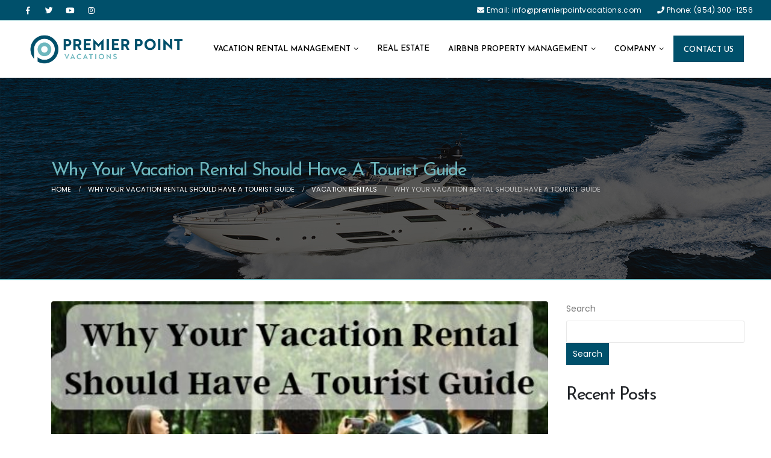

--- FILE ---
content_type: text/html; charset=UTF-8
request_url: https://premierpointvacations.com/why-your-vacation-rental-should-have-a-tourist-guide/
body_size: 37576
content:
<!DOCTYPE html>
<html lang="en-US">
<head>
	<meta charset="UTF-8">
	<!--[if IE]><meta http-equiv='X-UA-Compatible' content='IE=edge,chrome=1'><![endif]-->
	<meta name="viewport" content="width=device-width, initial-scale=1.0, minimum-scale=1.0">
	<link rel="profile" href="http://gmpg.org/xfn/11" />
	<link rel="pingback" href="https://premierpointvacations.com/xmlrpc.php" />

		<link rel="shortcut icon" href="//premierpointvacations.com/wp-content/uploads/2022/08/favicon.png" type="image/x-icon" />
		<link rel="apple-touch-icon" href="//premierpointvacations.com/wp-content/uploads/2022/08/favicon.png">
		<link rel="apple-touch-icon" sizes="120x120" href="//premierpointvacations.com/wp-content/uploads/2022/08/favicon.png">
		<link rel="apple-touch-icon" sizes="76x76" href="//premierpointvacations.com/wp-content/uploads/2022/08/favicon.png">
		<link rel="apple-touch-icon" sizes="152x152" href="//premierpointvacations.com/wp-content/uploads/2022/08/favicon.png">
	<title>Why Your Vacation Rental Should Have A Tourist Guide &#8211; PREMIER POINT</title>
<meta name='robots' content='max-image-preview:large' />
<link rel="alternate" type="application/rss+xml" title="PREMIER POINT &raquo; Feed" href="https://premierpointvacations.com/feed/" />
<link rel="alternate" type="application/rss+xml" title="PREMIER POINT &raquo; Comments Feed" href="https://premierpointvacations.com/comments/feed/" />
		<!-- This site uses the Google Analytics by MonsterInsights plugin v9.11.1 - Using Analytics tracking - https://www.monsterinsights.com/ -->
							<script src="//www.googletagmanager.com/gtag/js?id=G-8FCTJDQCK0"  data-cfasync="false" data-wpfc-render="false" async></script>
			<script data-cfasync="false" data-wpfc-render="false">
				var mi_version = '9.11.1';
				var mi_track_user = true;
				var mi_no_track_reason = '';
								var MonsterInsightsDefaultLocations = {"page_location":"https:\/\/premierpointvacations.com\/why-your-vacation-rental-should-have-a-tourist-guide\/"};
								if ( typeof MonsterInsightsPrivacyGuardFilter === 'function' ) {
					var MonsterInsightsLocations = (typeof MonsterInsightsExcludeQuery === 'object') ? MonsterInsightsPrivacyGuardFilter( MonsterInsightsExcludeQuery ) : MonsterInsightsPrivacyGuardFilter( MonsterInsightsDefaultLocations );
				} else {
					var MonsterInsightsLocations = (typeof MonsterInsightsExcludeQuery === 'object') ? MonsterInsightsExcludeQuery : MonsterInsightsDefaultLocations;
				}

								var disableStrs = [
										'ga-disable-G-8FCTJDQCK0',
									];

				/* Function to detect opted out users */
				function __gtagTrackerIsOptedOut() {
					for (var index = 0; index < disableStrs.length; index++) {
						if (document.cookie.indexOf(disableStrs[index] + '=true') > -1) {
							return true;
						}
					}

					return false;
				}

				/* Disable tracking if the opt-out cookie exists. */
				if (__gtagTrackerIsOptedOut()) {
					for (var index = 0; index < disableStrs.length; index++) {
						window[disableStrs[index]] = true;
					}
				}

				/* Opt-out function */
				function __gtagTrackerOptout() {
					for (var index = 0; index < disableStrs.length; index++) {
						document.cookie = disableStrs[index] + '=true; expires=Thu, 31 Dec 2099 23:59:59 UTC; path=/';
						window[disableStrs[index]] = true;
					}
				}

				if ('undefined' === typeof gaOptout) {
					function gaOptout() {
						__gtagTrackerOptout();
					}
				}
								window.dataLayer = window.dataLayer || [];

				window.MonsterInsightsDualTracker = {
					helpers: {},
					trackers: {},
				};
				if (mi_track_user) {
					function __gtagDataLayer() {
						dataLayer.push(arguments);
					}

					function __gtagTracker(type, name, parameters) {
						if (!parameters) {
							parameters = {};
						}

						if (parameters.send_to) {
							__gtagDataLayer.apply(null, arguments);
							return;
						}

						if (type === 'event') {
														parameters.send_to = monsterinsights_frontend.v4_id;
							var hookName = name;
							if (typeof parameters['event_category'] !== 'undefined') {
								hookName = parameters['event_category'] + ':' + name;
							}

							if (typeof MonsterInsightsDualTracker.trackers[hookName] !== 'undefined') {
								MonsterInsightsDualTracker.trackers[hookName](parameters);
							} else {
								__gtagDataLayer('event', name, parameters);
							}
							
						} else {
							__gtagDataLayer.apply(null, arguments);
						}
					}

					__gtagTracker('js', new Date());
					__gtagTracker('set', {
						'developer_id.dZGIzZG': true,
											});
					if ( MonsterInsightsLocations.page_location ) {
						__gtagTracker('set', MonsterInsightsLocations);
					}
										__gtagTracker('config', 'G-8FCTJDQCK0', {"forceSSL":"true","link_attribution":"true"} );
										window.gtag = __gtagTracker;										(function () {
						/* https://developers.google.com/analytics/devguides/collection/analyticsjs/ */
						/* ga and __gaTracker compatibility shim. */
						var noopfn = function () {
							return null;
						};
						var newtracker = function () {
							return new Tracker();
						};
						var Tracker = function () {
							return null;
						};
						var p = Tracker.prototype;
						p.get = noopfn;
						p.set = noopfn;
						p.send = function () {
							var args = Array.prototype.slice.call(arguments);
							args.unshift('send');
							__gaTracker.apply(null, args);
						};
						var __gaTracker = function () {
							var len = arguments.length;
							if (len === 0) {
								return;
							}
							var f = arguments[len - 1];
							if (typeof f !== 'object' || f === null || typeof f.hitCallback !== 'function') {
								if ('send' === arguments[0]) {
									var hitConverted, hitObject = false, action;
									if ('event' === arguments[1]) {
										if ('undefined' !== typeof arguments[3]) {
											hitObject = {
												'eventAction': arguments[3],
												'eventCategory': arguments[2],
												'eventLabel': arguments[4],
												'value': arguments[5] ? arguments[5] : 1,
											}
										}
									}
									if ('pageview' === arguments[1]) {
										if ('undefined' !== typeof arguments[2]) {
											hitObject = {
												'eventAction': 'page_view',
												'page_path': arguments[2],
											}
										}
									}
									if (typeof arguments[2] === 'object') {
										hitObject = arguments[2];
									}
									if (typeof arguments[5] === 'object') {
										Object.assign(hitObject, arguments[5]);
									}
									if ('undefined' !== typeof arguments[1].hitType) {
										hitObject = arguments[1];
										if ('pageview' === hitObject.hitType) {
											hitObject.eventAction = 'page_view';
										}
									}
									if (hitObject) {
										action = 'timing' === arguments[1].hitType ? 'timing_complete' : hitObject.eventAction;
										hitConverted = mapArgs(hitObject);
										__gtagTracker('event', action, hitConverted);
									}
								}
								return;
							}

							function mapArgs(args) {
								var arg, hit = {};
								var gaMap = {
									'eventCategory': 'event_category',
									'eventAction': 'event_action',
									'eventLabel': 'event_label',
									'eventValue': 'event_value',
									'nonInteraction': 'non_interaction',
									'timingCategory': 'event_category',
									'timingVar': 'name',
									'timingValue': 'value',
									'timingLabel': 'event_label',
									'page': 'page_path',
									'location': 'page_location',
									'title': 'page_title',
									'referrer' : 'page_referrer',
								};
								for (arg in args) {
																		if (!(!args.hasOwnProperty(arg) || !gaMap.hasOwnProperty(arg))) {
										hit[gaMap[arg]] = args[arg];
									} else {
										hit[arg] = args[arg];
									}
								}
								return hit;
							}

							try {
								f.hitCallback();
							} catch (ex) {
							}
						};
						__gaTracker.create = newtracker;
						__gaTracker.getByName = newtracker;
						__gaTracker.getAll = function () {
							return [];
						};
						__gaTracker.remove = noopfn;
						__gaTracker.loaded = true;
						window['__gaTracker'] = __gaTracker;
					})();
									} else {
										console.log("");
					(function () {
						function __gtagTracker() {
							return null;
						}

						window['__gtagTracker'] = __gtagTracker;
						window['gtag'] = __gtagTracker;
					})();
									}
			</script>
							<!-- / Google Analytics by MonsterInsights -->
		<script>
window._wpemojiSettings = {"baseUrl":"https:\/\/s.w.org\/images\/core\/emoji\/14.0.0\/72x72\/","ext":".png","svgUrl":"https:\/\/s.w.org\/images\/core\/emoji\/14.0.0\/svg\/","svgExt":".svg","source":{"concatemoji":"https:\/\/premierpointvacations.com\/wp-includes\/js\/wp-emoji-release.min.js?ver=6.3.7"}};
/*! This file is auto-generated */
!function(i,n){var o,s,e;function c(e){try{var t={supportTests:e,timestamp:(new Date).valueOf()};sessionStorage.setItem(o,JSON.stringify(t))}catch(e){}}function p(e,t,n){e.clearRect(0,0,e.canvas.width,e.canvas.height),e.fillText(t,0,0);var t=new Uint32Array(e.getImageData(0,0,e.canvas.width,e.canvas.height).data),r=(e.clearRect(0,0,e.canvas.width,e.canvas.height),e.fillText(n,0,0),new Uint32Array(e.getImageData(0,0,e.canvas.width,e.canvas.height).data));return t.every(function(e,t){return e===r[t]})}function u(e,t,n){switch(t){case"flag":return n(e,"\ud83c\udff3\ufe0f\u200d\u26a7\ufe0f","\ud83c\udff3\ufe0f\u200b\u26a7\ufe0f")?!1:!n(e,"\ud83c\uddfa\ud83c\uddf3","\ud83c\uddfa\u200b\ud83c\uddf3")&&!n(e,"\ud83c\udff4\udb40\udc67\udb40\udc62\udb40\udc65\udb40\udc6e\udb40\udc67\udb40\udc7f","\ud83c\udff4\u200b\udb40\udc67\u200b\udb40\udc62\u200b\udb40\udc65\u200b\udb40\udc6e\u200b\udb40\udc67\u200b\udb40\udc7f");case"emoji":return!n(e,"\ud83e\udef1\ud83c\udffb\u200d\ud83e\udef2\ud83c\udfff","\ud83e\udef1\ud83c\udffb\u200b\ud83e\udef2\ud83c\udfff")}return!1}function f(e,t,n){var r="undefined"!=typeof WorkerGlobalScope&&self instanceof WorkerGlobalScope?new OffscreenCanvas(300,150):i.createElement("canvas"),a=r.getContext("2d",{willReadFrequently:!0}),o=(a.textBaseline="top",a.font="600 32px Arial",{});return e.forEach(function(e){o[e]=t(a,e,n)}),o}function t(e){var t=i.createElement("script");t.src=e,t.defer=!0,i.head.appendChild(t)}"undefined"!=typeof Promise&&(o="wpEmojiSettingsSupports",s=["flag","emoji"],n.supports={everything:!0,everythingExceptFlag:!0},e=new Promise(function(e){i.addEventListener("DOMContentLoaded",e,{once:!0})}),new Promise(function(t){var n=function(){try{var e=JSON.parse(sessionStorage.getItem(o));if("object"==typeof e&&"number"==typeof e.timestamp&&(new Date).valueOf()<e.timestamp+604800&&"object"==typeof e.supportTests)return e.supportTests}catch(e){}return null}();if(!n){if("undefined"!=typeof Worker&&"undefined"!=typeof OffscreenCanvas&&"undefined"!=typeof URL&&URL.createObjectURL&&"undefined"!=typeof Blob)try{var e="postMessage("+f.toString()+"("+[JSON.stringify(s),u.toString(),p.toString()].join(",")+"));",r=new Blob([e],{type:"text/javascript"}),a=new Worker(URL.createObjectURL(r),{name:"wpTestEmojiSupports"});return void(a.onmessage=function(e){c(n=e.data),a.terminate(),t(n)})}catch(e){}c(n=f(s,u,p))}t(n)}).then(function(e){for(var t in e)n.supports[t]=e[t],n.supports.everything=n.supports.everything&&n.supports[t],"flag"!==t&&(n.supports.everythingExceptFlag=n.supports.everythingExceptFlag&&n.supports[t]);n.supports.everythingExceptFlag=n.supports.everythingExceptFlag&&!n.supports.flag,n.DOMReady=!1,n.readyCallback=function(){n.DOMReady=!0}}).then(function(){return e}).then(function(){var e;n.supports.everything||(n.readyCallback(),(e=n.source||{}).concatemoji?t(e.concatemoji):e.wpemoji&&e.twemoji&&(t(e.twemoji),t(e.wpemoji)))}))}((window,document),window._wpemojiSettings);
</script>
<style>
img.wp-smiley,
img.emoji {
	display: inline !important;
	border: none !important;
	box-shadow: none !important;
	height: 1em !important;
	width: 1em !important;
	margin: 0 0.07em !important;
	vertical-align: -0.1em !important;
	background: none !important;
	padding: 0 !important;
}
</style>
	<link rel='stylesheet' id='ez-toc-css' href='https://premierpointvacations.com/wp-content/plugins/easy-table-of-contents/assets/css/screen.min.css?ver=2.0.44.2' media='all' />
<style id='ez-toc-inline-css'>
div#ez-toc-container p.ez-toc-title {font-size: 120%;}div#ez-toc-container p.ez-toc-title {font-weight: 500;}div#ez-toc-container ul li {font-size: 95%;}div#ez-toc-container nav ul ul li ul li {font-size: 90%!important;}
.ez-toc-container-direction {direction: ltr;}.ez-toc-counter ul{counter-reset: item;}.ez-toc-counter nav ul li a::before {content: counters(item, ".", decimal) ". ";display: inline-block;counter-increment: item;flex-grow: 0;flex-shrink: 0;margin-right: .2em; float: left;}.ez-toc-widget-direction {direction: ltr;}.ez-toc-widget-container ul{counter-reset: item;}.ez-toc-widget-container nav ul li a::before {content: counters(item, ".", decimal) ". ";display: inline-block;counter-increment: item;flex-grow: 0;flex-shrink: 0;margin-right: .2em; float: left;}
</style>
<link rel='stylesheet' id='bsf-Defaults-css' href='https://premierpointvacations.com/wp-content/uploads/smile_fonts/Defaults/Defaults.css?ver=3.19.11' media='all' />
<link rel='stylesheet' id='js_composer_front-css' href='https://premierpointvacations.com/wp-content/plugins/js_composer/assets/css/js_composer.min.css?ver=6.7.0' media='all' />
<link rel='stylesheet' id='bootstrap-css' href='http://premierpointvacations.com/wp-content/uploads/porto_styles/bootstrap.css?ver=6.2.3' media='all' />
<link rel='stylesheet' id='porto-plugins-css' href='https://premierpointvacations.com/wp-content/themes/porto/css/plugins.css?ver=6.3.7' media='all' />
<link rel='stylesheet' id='porto-theme-css' href='https://premierpointvacations.com/wp-content/themes/porto/css/theme.css?ver=6.3.7' media='all' />
<link rel='stylesheet' id='porto-shortcodes-css' href='https://premierpointvacations.com/wp-content/themes/porto/css/shortcodes.css?ver=6.2.3' media='all' />
<link rel='stylesheet' id='porto-dynamic-style-css' href='http://premierpointvacations.com/wp-content/uploads/porto_styles/dynamic_style.css?ver=6.2.3' media='all' />
<link rel='stylesheet' id='porto-style-css' href='https://premierpointvacations.com/wp-content/themes/porto/style.css?ver=6.3.7' media='all' />
<style id='porto-style-inline-css'>
#header .logo,.side-header-narrow-bar-logo{max-width:330px}@media (min-width:1170px){#header .logo{max-width:300px}}@media (max-width:991px){#header .logo{max-width:170px}}@media (max-width:767px){#header .logo{max-width:170px}}#header.sticky-header .logo{max-width:287.5px}@media (min-width:992px){}#header .header-main .header-left,#header .header-main .header-center,#header .header-main .header-right,.fixed-header #header .header-main .header-left,.fixed-header #header .header-main .header-right,.fixed-header #header .header-main .header-center{padding-top:15px;padding-bottom:15px}#header.sticky-header .main-menu > li.menu-item > a,#header.sticky-header .main-menu > li.menu-custom-content a{color:#000000}#header.sticky-header .main-menu > li.menu-item:hover > a,#header.sticky-header .main-menu > li.menu-item.active:hover > a,#header.sticky-header .main-menu > li.menu-custom-content:hover a{color:#00506b}#header.sticky-header .main-menu > li.menu-item.active > a,#header.sticky-header .main-menu > li.menu-custom-content.active a{color:#00506b}span.welcome-msg{font-size:12px}i.fa.fa-phone{margin-left:23px}#header .share-links a:not(:hover){background-color:#fff0;color:#fff}
</style>
<script src='https://premierpointvacations.com/wp-content/plugins/google-analytics-for-wordpress/assets/js/frontend-gtag.min.js?ver=9.11.1' id='monsterinsights-frontend-script-js' async data-wp-strategy='async'></script>
<script data-cfasync="false" data-wpfc-render="false" id='monsterinsights-frontend-script-js-extra'>var monsterinsights_frontend = {"js_events_tracking":"true","download_extensions":"doc,pdf,ppt,zip,xls,docx,pptx,xlsx","inbound_paths":"[{\"path\":\"\\\/go\\\/\",\"label\":\"affiliate\"},{\"path\":\"\\\/recommend\\\/\",\"label\":\"affiliate\"}]","home_url":"https:\/\/premierpointvacations.com","hash_tracking":"false","v4_id":"G-8FCTJDQCK0"};</script>
<script src='https://premierpointvacations.com/wp-content/plugins/enable-jquery-migrate-helper/js/jquery/jquery-1.12.4-wp.js?ver=1.12.4-wp' id='jquery-core-js'></script>
<script src='https://premierpointvacations.com/wp-content/plugins/enable-jquery-migrate-helper/js/jquery-migrate/jquery-migrate-1.4.1-wp.js?ver=1.4.1-wp' id='jquery-migrate-js'></script>
<script id="ez-toc-scroll-scriptjs-js-after">
jQuery(document).ready(function(){document.querySelectorAll(".ez-toc-section").forEach(t=>{t.setAttribute("ez-toc-data-id","#"+decodeURI(t.getAttribute("id")))}),jQuery("a.ez-toc-link").click(function(){let t=jQuery(this).attr("href"),e=jQuery("#wpadminbar"),i=0;30>30&&(i=30),e.length&&(i+=e.height()),jQuery('[ez-toc-data-id="'+decodeURI(t)+'"]').length>0&&(i=jQuery('[ez-toc-data-id="'+decodeURI(t)+'"]').offset().top-i),jQuery("html, body").animate({scrollTop:i},500)})});
</script>
<link rel="https://api.w.org/" href="https://premierpointvacations.com/wp-json/" /><link rel="alternate" type="application/json" href="https://premierpointvacations.com/wp-json/wp/v2/posts/2523" /><link rel="EditURI" type="application/rsd+xml" title="RSD" href="https://premierpointvacations.com/xmlrpc.php?rsd" />
<meta name="generator" content="WordPress 6.3.7" />
<link rel="canonical" href="https://premierpointvacations.com/why-your-vacation-rental-should-have-a-tourist-guide/" />
<link rel='shortlink' href='https://premierpointvacations.com/?p=2523' />
<link rel="alternate" type="application/json+oembed" href="https://premierpointvacations.com/wp-json/oembed/1.0/embed?url=https%3A%2F%2Fpremierpointvacations.com%2Fwhy-your-vacation-rental-should-have-a-tourist-guide%2F" />
<link rel="alternate" type="text/xml+oembed" href="https://premierpointvacations.com/wp-json/oembed/1.0/embed?url=https%3A%2F%2Fpremierpointvacations.com%2Fwhy-your-vacation-rental-should-have-a-tourist-guide%2F&#038;format=xml" />
<script type="text/javascript">if(!window._buttonizer) { window._buttonizer = {}; };var _buttonizer_page_data = {"language":"en"};window._buttonizer.data = { ..._buttonizer_page_data, ...window._buttonizer.data };</script>
        <script type="text/javascript">
            var jQueryMigrateHelperHasSentDowngrade = false;

			window.onerror = function( msg, url, line, col, error ) {
				// Break out early, do not processing if a downgrade reqeust was already sent.
				if ( jQueryMigrateHelperHasSentDowngrade ) {
					return true;
                }

				var xhr = new XMLHttpRequest();
				var nonce = 'a11b124df4';
				var jQueryFunctions = [
					'andSelf',
					'browser',
					'live',
					'boxModel',
					'support.boxModel',
					'size',
					'swap',
					'clean',
					'sub',
                ];
				var match_pattern = /\)\.(.+?) is not a function/;
                var erroredFunction = msg.match( match_pattern );

                // If there was no matching functions, do not try to downgrade.
                if ( null === erroredFunction || typeof erroredFunction !== 'object' || typeof erroredFunction[1] === "undefined" || -1 === jQueryFunctions.indexOf( erroredFunction[1] ) ) {
                    return true;
                }

                // Set that we've now attempted a downgrade request.
                jQueryMigrateHelperHasSentDowngrade = true;

				xhr.open( 'POST', 'https://premierpointvacations.com/wp-admin/admin-ajax.php' );
				xhr.setRequestHeader( 'Content-Type', 'application/x-www-form-urlencoded' );
				xhr.onload = function () {
					var response,
                        reload = false;

					if ( 200 === xhr.status ) {
                        try {
                        	response = JSON.parse( xhr.response );

                        	reload = response.data.reload;
                        } catch ( e ) {
                        	reload = false;
                        }
                    }

					// Automatically reload the page if a deprecation caused an automatic downgrade, ensure visitors get the best possible experience.
					if ( reload ) {
						location.reload();
                    }
				};

				xhr.send( encodeURI( 'action=jquery-migrate-downgrade-version&_wpnonce=' + nonce ) );

				// Suppress error alerts in older browsers
				return true;
			}
        </script>

				<script type="text/javascript">
		WebFontConfig = {
			google: { families: [ 'Poppins:400,500,600,700','Shadows+Into+Light:400,700','Josefin+Sans:200,300,400,500,600,700,800','Open+Sans:400,600,700','Museo:700' ] }
		};
		(function(d) {
			var wf = d.createElement('script'), s = d.scripts[0];
			wf.src = 'https://premierpointvacations.com/wp-content/themes/porto/js/libs/webfont.js';
			wf.async = true;
			s.parentNode.insertBefore(wf, s);
		})(document);</script>
		<link rel="preconnect" href="//code.tidio.co"><meta name="generator" content="Powered by WPBakery Page Builder - drag and drop page builder for WordPress."/>
<meta name="generator" content="Powered by Slider Revolution 6.5.11 - responsive, Mobile-Friendly Slider Plugin for WordPress with comfortable drag and drop interface." />
<script type="text/javascript">function setREVStartSize(e){
			//window.requestAnimationFrame(function() {				 
				window.RSIW = window.RSIW===undefined ? window.innerWidth : window.RSIW;	
				window.RSIH = window.RSIH===undefined ? window.innerHeight : window.RSIH;	
				try {								
					var pw = document.getElementById(e.c).parentNode.offsetWidth,
						newh;
					pw = pw===0 || isNaN(pw) ? window.RSIW : pw;
					e.tabw = e.tabw===undefined ? 0 : parseInt(e.tabw);
					e.thumbw = e.thumbw===undefined ? 0 : parseInt(e.thumbw);
					e.tabh = e.tabh===undefined ? 0 : parseInt(e.tabh);
					e.thumbh = e.thumbh===undefined ? 0 : parseInt(e.thumbh);
					e.tabhide = e.tabhide===undefined ? 0 : parseInt(e.tabhide);
					e.thumbhide = e.thumbhide===undefined ? 0 : parseInt(e.thumbhide);
					e.mh = e.mh===undefined || e.mh=="" || e.mh==="auto" ? 0 : parseInt(e.mh,0);		
					if(e.layout==="fullscreen" || e.l==="fullscreen") 						
						newh = Math.max(e.mh,window.RSIH);					
					else{					
						e.gw = Array.isArray(e.gw) ? e.gw : [e.gw];
						for (var i in e.rl) if (e.gw[i]===undefined || e.gw[i]===0) e.gw[i] = e.gw[i-1];					
						e.gh = e.el===undefined || e.el==="" || (Array.isArray(e.el) && e.el.length==0)? e.gh : e.el;
						e.gh = Array.isArray(e.gh) ? e.gh : [e.gh];
						for (var i in e.rl) if (e.gh[i]===undefined || e.gh[i]===0) e.gh[i] = e.gh[i-1];
											
						var nl = new Array(e.rl.length),
							ix = 0,						
							sl;					
						e.tabw = e.tabhide>=pw ? 0 : e.tabw;
						e.thumbw = e.thumbhide>=pw ? 0 : e.thumbw;
						e.tabh = e.tabhide>=pw ? 0 : e.tabh;
						e.thumbh = e.thumbhide>=pw ? 0 : e.thumbh;					
						for (var i in e.rl) nl[i] = e.rl[i]<window.RSIW ? 0 : e.rl[i];
						sl = nl[0];									
						for (var i in nl) if (sl>nl[i] && nl[i]>0) { sl = nl[i]; ix=i;}															
						var m = pw>(e.gw[ix]+e.tabw+e.thumbw) ? 1 : (pw-(e.tabw+e.thumbw)) / (e.gw[ix]);					
						newh =  (e.gh[ix] * m) + (e.tabh + e.thumbh);
					}
					var el = document.getElementById(e.c);
					if (el!==null && el) el.style.height = newh+"px";					
					el = document.getElementById(e.c+"_wrapper");
					if (el!==null && el) {
						el.style.height = newh+"px";
						el.style.display = "block";
					}
				} catch(e){
					console.log("Failure at Presize of Slider:" + e)
				}					   
			//});
		  };</script>
		<style id="wp-custom-css">
			.bbv{
    border: 2px solid #00506b;
	background: #00506b;
}

.bbv a{
    color: #fff !important;
}

.bbv :hover{
    border: 1px solid #00506b !important;
	background: #fff !important;
	color: #00506b !important;
	border-radius: 0px !important;
}

.forminator-ui#forminator-module-264.forminator-design--default .forminator-input{
	
    border-radius: 6px !important;
    height: 50px;
	
}


 
button.forminator-button.forminator-button-next {
margin-right: 440px !important;
	border-radius: 6px !important;
	background-color: #26d0e2 !important;
}

.step-col-img img{ width: 90px; padding: 15px;}

.cycle-desc-tex {
    background: #00506A;
    color: #fff;
    margin-right: -95px;
    padding: 25px;
    font-family: 'Poppins';
    font-size: 16px;
    line-height: 24px;
    font-weight: 400;
    border-radius: 0px 30px;
    position: relative;
    z-index: 1;
}
@media only screen and (min-width: 1400px) {
 
button.forminator-button.forminator-button-next {
margin-right: 500px !important;
	border-radius: 6px !important;
	background-color: #26d0e2 !important;
}
}


.forminator-ui#forminator-module-264.forminator-design--bold .forminator-button-back {
    
    display: none;
}

.page-id-17 .no-breadcrumbs .main-content{ padding-top:0; }
.banner-box::before {
  content: "";
  background: #000;
  width: 100%;
  height: 100%;
  position: absolute;
  left: 0;
  top: 0; display:block !important; opacity: 0.6;
}

.form-box {
  padding: 30px 20px;
  background: rgba(255,255,255,0.7);
  border-radius: 15px;
}
.form-box h3 {
  color: #262626;
  font-family: Josefin Sans,sans-serif;
  font-weight: 400;
  font-size: 22px;
  line-height: normal;
  text-transform: uppercase;
}

.form-box form.forminator-ui {
  margin: 0 !important;
}

.form-box form.forminator-ui#forminator-module-42.forminator-design--flat .forminator-input{ font-size: 14px;
font-family: inherit;
font-weight: 400;
background: rgba(255,255,255,0.9);
border-radius: 10px;
padding: 10px 20px; }

.form-box form.forminator-ui.forminator-custom-form[data-grid="open"] .forminator-row:not(:last-child) {
  margin-bottom: 10px;
}
.form-box form.forminator-ui.forminator-custom-form[data-grid="open"] .forminator-row-last{ margin-bottom:0 !important; }
.form-box form.forminator-ui#forminator-module-42.forminator-design--flat .forminator-textarea {
  font-size: 14px;
  font-family: inherit;
  font-weight: 400;
  background: rgba(255,255,255,0.9);
  border-radius: 10px;
  padding: 10px 20px;
  min-height: auto !important;
  max-height: none;
  height: 80px;
  resize: none;
}

.form-box form.forminator-ui#forminator-module-42.forminator-design--flat .forminator-button-submit {
  background: #00506b;
  width: 100%;
  border: none;
  box-shadow: none;
  border-radius: 10px;
  color: #fff;
}

.form-box form.forminator-ui#forminator-module-42.forminator-design--flat .forminator-button-submit:hover {
  background: #000;
}
p {
	 font-family: Poppins,sans-serif !important;
}

@media only screen and (max-width: 600px) {
  
	button.forminator-button.forminator-button-next {
    margin-right: 0px !important;
	border-radius: 6px !important;
	background-color: #26d0e2 !important;
		text-align: center !important;
}
	
}





		</style>
		<noscript><style> .wpb_animate_when_almost_visible { opacity: 1; }</style></noscript></head>
<body class="post-template-default single single-post postid-2523 single-format-standard wp-embed-responsive full blog-1 wpb-js-composer js-comp-ver-6.7.0 vc_responsive">

	<div class="page-wrapper"><!-- page wrapper -->

		
								<!-- header wrapper -->
			<div class="header-wrapper wide">
								

	<header id="header" class="header-builder">
	
	<div class="header-top hidden-for-sm"><div class="header-row container-fluid"><div class="header-col header-left hidden-for-sm"><div class="share-links">		<a target="_blank"  rel="nofollow" class="share-facebook" href="https://www.facebook.com/Premier-Point-Vacations-102308485937212" title="Facebook"></a>
				<a target="_blank"  rel="nofollow" class="share-twitter" href="https://twitter.com/premier_point" title="Twitter"></a>
				<a target="_blank"  rel="nofollow" class="share-youtube" href="https://www.youtube.com/channel/UCl6wabravCGjqR5NhJArFKA" title="Youtube"></a>
				<a target="_blank"  rel="nofollow" class="share-instagram" href="https://www.instagram.com/premierpointvacations/" title="Instagram"></a>
		</div></div><div class="header-col header-right hidden-for-sm"><div class="custom-html"><span class="welcome-msg">
<i class="fa fa-envelope" style= "color:#fff;"></i> 
<a href="mailto:info@premierpointvacations.com"><span style= "color:#fff;"> Email: info@premierpointvacations.com</span> </a>
<i class="fa fa-phone" style= "color:#fff;"></i>
<a href="tel: (954) 300-1256"><span style= "color:#fff;"> Phone: (954) 300-1256</span> </a>
</span></div></div></div></div><div class="header-main header-has-center header-has-not-center-sm"><div class="header-row container-fluid"><div class="header-col header-left">		<div class="logo">
		<a href="https://premierpointvacations.com/" title="PREMIER POINT - PROPERTY MANAGEMENT"  rel="home">
		<img class="img-responsive sticky-logo sticky-retina-logo" src="//premierpointvacations.com/wp-content/uploads/2022/08/Logo_update-1-05.png" alt="PREMIER POINT" /><img class="img-responsive standard-logo retina-logo" src="//premierpointvacations.com/wp-content/uploads/2022/08/Logo_update-1-05.png" alt="PREMIER POINT" />	</a>
			</div>
		</div><div class="header-col header-center hidden-for-sm"><ul id="menu-main-menu" class="main-menu mega-menu show-arrow"><li id="nav-menu-item-934" class="menu-item menu-item-type-post_type menu-item-object-page menu-item-has-children has-sub narrow"><a href="https://premierpointvacations.com/vacation-rental-management/">Vacation rental management</a>
<div class="popup"><div class="inner" style=""><ul class="sub-menu">
	<li id="nav-menu-item-3146" class="menu-item menu-item-type-post_type menu-item-object-page" data-cols="1"><a href="https://premierpointvacations.com/vacation-rental-management-fort-lauderdale/">Vacation Rental Management Fort Lauderdale</a></li>
	<li id="nav-menu-item-3147" class="menu-item menu-item-type-post_type menu-item-object-page" data-cols="1"><a href="https://premierpointvacations.com/vacation-rental-management-miami/">Vacation Rental Management Miami</a></li>
	<li id="nav-menu-item-3143" class="menu-item menu-item-type-post_type menu-item-object-page" data-cols="1"><a href="https://premierpointvacations.com/vacation-rental-management-hollywood/">Vacation Rental Management Hollywood</a></li>
	<li id="nav-menu-item-3144" class="menu-item menu-item-type-post_type menu-item-object-page" data-cols="1"><a href="https://premierpointvacations.com/vacation-rental-management-west-palm/">Vacation Rental Management West Palm</a></li>
	<li id="nav-menu-item-3148" class="menu-item menu-item-type-post_type menu-item-object-page" data-cols="1"><a href="https://premierpointvacations.com/vacation-rental-management-pompano/">Vacation Rental Management Pompano</a></li>
	<li id="nav-menu-item-3145" class="menu-item menu-item-type-post_type menu-item-object-page" data-cols="1"><a href="https://premierpointvacations.com/vacation-rental-management-boca-raton/">Vacation Rental Management Boca Raton</a></li>
</ul></div></div>
</li>
<li id="nav-menu-item-249" class="menu-item menu-item-type-post_type menu-item-object-page narrow"><a href="https://premierpointvacations.com/real-estate-2/">Real Estate</a></li>
<li id="nav-menu-item-935" class="menu-item menu-item-type-post_type menu-item-object-page menu-item-has-children has-sub narrow"><a href="https://premierpointvacations.com/airbnb-property-management/">Airbnb Property Management</a>
<div class="popup"><div class="inner" style=""><ul class="sub-menu">
	<li id="nav-menu-item-3150" class="menu-item menu-item-type-post_type menu-item-object-page" data-cols="1"><a href="https://premierpointvacations.com/airbnb-management-fort-lauderdale/">Airbnb Management Fort Lauderdale</a></li>
	<li id="nav-menu-item-3152" class="menu-item menu-item-type-post_type menu-item-object-page" data-cols="1"><a href="https://premierpointvacations.com/airbnb-management-miami/">Airbnb Management Miami</a></li>
	<li id="nav-menu-item-3153" class="menu-item menu-item-type-post_type menu-item-object-page" data-cols="1"><a href="https://premierpointvacations.com/airbnb-management-boca-raton/">Airbnb Management Boca Raton</a></li>
	<li id="nav-menu-item-3154" class="menu-item menu-item-type-post_type menu-item-object-page" data-cols="1"><a href="https://premierpointvacations.com/airbnb-management-west-palm/">Airbnb Management West Palm Beach</a></li>
	<li id="nav-menu-item-3151" class="menu-item menu-item-type-post_type menu-item-object-page" data-cols="1"><a href="https://premierpointvacations.com/airbnb-management-hollywood/">Airbnb Management Hollywood</a></li>
	<li id="nav-menu-item-3155" class="menu-item menu-item-type-post_type menu-item-object-page" data-cols="1"><a href="https://premierpointvacations.com/airbnb-management-pompano/">Airbnb Management Pompano</a></li>
</ul></div></div>
</li>
<li id="nav-menu-item-207" class="menu-item menu-item-type-custom menu-item-object-custom menu-item-has-children has-sub narrow"><a href="#">Company</a>
<div class="popup"><div class="inner" style=""><ul class="sub-menu">
	<li id="nav-menu-item-437" class="menu-item menu-item-type-post_type menu-item-object-page" data-cols="1"><a href="https://premierpointvacations.com/about-us/">About Us</a></li>
	<li id="nav-menu-item-29" class="menu-item menu-item-type-post_type menu-item-object-page" data-cols="1"><a href="https://premierpointvacations.com/our-team/">Our Team</a></li>
	<li id="nav-menu-item-32" class="menu-item menu-item-type-post_type menu-item-object-page" data-cols="1"><a href="https://premierpointvacations.com/investors/">Investors</a></li>
	<li id="nav-menu-item-30" class="menu-item menu-item-type-post_type menu-item-object-page" data-cols="1"><a href="https://premierpointvacations.com/luxury-concierge/">Luxury Concierge</a></li>
	<li id="nav-menu-item-33" class="menu-item menu-item-type-post_type menu-item-object-page" data-cols="1"><a href="https://premierpointvacations.com/blog/">Blog</a></li>
</ul></div></div>
</li>
<li id="nav-menu-item-34" class="bbv menu-item menu-item-type-post_type menu-item-object-page narrow"><a href="https://premierpointvacations.com/contact-us/">Contact Us</a></li>
</ul></div><div class="header-col visible-for-sm header-right"><a class="mobile-toggle"><i class="fas fa-bars"></i></a></div></div>
<div id="nav-panel">
	<div class="container">
		<div class="mobile-nav-wrap">
		<div class="menu-wrap"><ul id="menu-main-menu-1" class="mobile-menu accordion-menu"><li id="accordion-menu-item-934" class="menu-item menu-item-type-post_type menu-item-object-page menu-item-has-children has-sub"><a href="https://premierpointvacations.com/vacation-rental-management/">Vacation rental management</a>
<span class="arrow"></span><ul class="sub-menu">
	<li id="accordion-menu-item-3146" class="menu-item menu-item-type-post_type menu-item-object-page"><a href="https://premierpointvacations.com/vacation-rental-management-fort-lauderdale/">Vacation Rental Management Fort Lauderdale</a></li>
	<li id="accordion-menu-item-3147" class="menu-item menu-item-type-post_type menu-item-object-page"><a href="https://premierpointvacations.com/vacation-rental-management-miami/">Vacation Rental Management Miami</a></li>
	<li id="accordion-menu-item-3143" class="menu-item menu-item-type-post_type menu-item-object-page"><a href="https://premierpointvacations.com/vacation-rental-management-hollywood/">Vacation Rental Management Hollywood</a></li>
	<li id="accordion-menu-item-3144" class="menu-item menu-item-type-post_type menu-item-object-page"><a href="https://premierpointvacations.com/vacation-rental-management-west-palm/">Vacation Rental Management West Palm</a></li>
	<li id="accordion-menu-item-3148" class="menu-item menu-item-type-post_type menu-item-object-page"><a href="https://premierpointvacations.com/vacation-rental-management-pompano/">Vacation Rental Management Pompano</a></li>
	<li id="accordion-menu-item-3145" class="menu-item menu-item-type-post_type menu-item-object-page"><a href="https://premierpointvacations.com/vacation-rental-management-boca-raton/">Vacation Rental Management Boca Raton</a></li>
</ul>
</li>
<li id="accordion-menu-item-249" class="menu-item menu-item-type-post_type menu-item-object-page"><a href="https://premierpointvacations.com/real-estate-2/">Real Estate</a></li>
<li id="accordion-menu-item-935" class="menu-item menu-item-type-post_type menu-item-object-page menu-item-has-children has-sub"><a href="https://premierpointvacations.com/airbnb-property-management/">Airbnb Property Management</a>
<span class="arrow"></span><ul class="sub-menu">
	<li id="accordion-menu-item-3150" class="menu-item menu-item-type-post_type menu-item-object-page"><a href="https://premierpointvacations.com/airbnb-management-fort-lauderdale/">Airbnb Management Fort Lauderdale</a></li>
	<li id="accordion-menu-item-3152" class="menu-item menu-item-type-post_type menu-item-object-page"><a href="https://premierpointvacations.com/airbnb-management-miami/">Airbnb Management Miami</a></li>
	<li id="accordion-menu-item-3153" class="menu-item menu-item-type-post_type menu-item-object-page"><a href="https://premierpointvacations.com/airbnb-management-boca-raton/">Airbnb Management Boca Raton</a></li>
	<li id="accordion-menu-item-3154" class="menu-item menu-item-type-post_type menu-item-object-page"><a href="https://premierpointvacations.com/airbnb-management-west-palm/">Airbnb Management West Palm Beach</a></li>
	<li id="accordion-menu-item-3151" class="menu-item menu-item-type-post_type menu-item-object-page"><a href="https://premierpointvacations.com/airbnb-management-hollywood/">Airbnb Management Hollywood</a></li>
	<li id="accordion-menu-item-3155" class="menu-item menu-item-type-post_type menu-item-object-page"><a href="https://premierpointvacations.com/airbnb-management-pompano/">Airbnb Management Pompano</a></li>
</ul>
</li>
<li id="accordion-menu-item-207" class="menu-item menu-item-type-custom menu-item-object-custom menu-item-has-children has-sub"><a href="#">Company</a>
<span class="arrow"></span><ul class="sub-menu">
	<li id="accordion-menu-item-437" class="menu-item menu-item-type-post_type menu-item-object-page"><a href="https://premierpointvacations.com/about-us/">About Us</a></li>
	<li id="accordion-menu-item-29" class="menu-item menu-item-type-post_type menu-item-object-page"><a href="https://premierpointvacations.com/our-team/">Our Team</a></li>
	<li id="accordion-menu-item-32" class="menu-item menu-item-type-post_type menu-item-object-page"><a href="https://premierpointvacations.com/investors/">Investors</a></li>
	<li id="accordion-menu-item-30" class="menu-item menu-item-type-post_type menu-item-object-page"><a href="https://premierpointvacations.com/luxury-concierge/">Luxury Concierge</a></li>
	<li id="accordion-menu-item-33" class="menu-item menu-item-type-post_type menu-item-object-page"><a href="https://premierpointvacations.com/blog/">Blog</a></li>
</ul>
</li>
<li id="accordion-menu-item-34" class="bbv menu-item menu-item-type-post_type menu-item-object-page"><a href="https://premierpointvacations.com/contact-us/">Contact Us</a></li>
</ul></div>		</div>
	</div>
</div>
</div>	</header>

							</div>
			<!-- end header wrapper -->
		
		
				<section class="page-top page-header-2">
		<div class="container">
	<div class="row">
		<div class="col-lg-12">
			<div class="">
				<h1 class="page-title">Why Your Vacation Rental Should Have A Tourist Guide</h1>
							</div>
							<div class="breadcrumbs-wrap">
					<ul class="breadcrumb" itemscope itemtype="http://schema.org/BreadcrumbList"><li class="home" itemprop="itemListElement" itemscope itemtype="http://schema.org/ListItem"><a itemtype="http://schema.org/Thing" itemprop="item" href="https://premierpointvacations.com" title="Go to Home Page"><span itemprop="name">Home</span><meta itemprop="position" content="1" /></a><i class="delimiter"></i></li><li itemprop="itemListElement" itemscope itemtype="http://schema.org/ListItem"><a itemtype="http://schema.org/Thing" itemprop="item" href="https://premierpointvacations.com/why-your-vacation-rental-should-have-a-tourist-guide/"><span itemprop="name">Why Your Vacation Rental Should Have A Tourist Guide</span><meta itemprop="position" content="2" /></a><i class="delimiter"></i></li><li itemprop="itemListElement" itemscope itemtype="http://schema.org/ListItem"><a itemtype="http://schema.org/Thing" itemprop="item" href="https://premierpointvacations.com/category/vacation-rentals/"><span itemprop="name">Vacation Rentals</span><meta itemprop="position" content="3" /></a><i class="delimiter"></i></li><li>Why Your Vacation Rental Should Have A Tourist Guide</li></ul>				</div>
								</div>
	</div>
</div>
	</section>
	
		<div id="main" class="column2 column2-right-sidebar boxed"><!-- main -->

			<div class="container">
			<div class="row main-content-wrap">

			<!-- main content -->
			<div class="main-content col-lg-9">

			

<div id="content" role="main">

	
			
<article class="post-full post-title-simple post-2523 post type-post status-publish format-standard has-post-thumbnail hentry category-vacation-rentals tag-why-your-vacation-rental-should-have-a-tourist-guide">

		<div class="post-image single">
		<div class="post-slideshow porto-carousel owl-carousel nav-inside nav-inside-center nav-style-2 show-nav-hover has-ccols ccols-1" data-plugin-options='{"nav":true}'>
											<div>
								<div class="img-thumbnail">
						<img width="524" height="329" src="https://premierpointvacations.com/wp-content/uploads/2023/05/Why-Your-Vacation-Rental-Should-Have-A-Tourist-Guide.jpg" class="owl-lazy img-responsive" alt="Why Your Vacation Rental Should Have A Tourist Guide" decoding="async" loading="lazy" srcset="https://premierpointvacations.com/wp-content/uploads/2023/05/Why-Your-Vacation-Rental-Should-Have-A-Tourist-Guide.jpg 524w, https://premierpointvacations.com/wp-content/uploads/2023/05/Why-Your-Vacation-Rental-Should-Have-A-Tourist-Guide-400x251.jpg 400w, https://premierpointvacations.com/wp-content/uploads/2023/05/Why-Your-Vacation-Rental-Should-Have-A-Tourist-Guide-367x230.jpg 367w" sizes="(max-width: 524px) 100vw, 524px" />													<span class="zoom" data-src="https://premierpointvacations.com/wp-content/uploads/2023/05/Why-Your-Vacation-Rental-Should-Have-A-Tourist-Guide.jpg" data-title=""><i class="fas fa-search"></i></span>
											</div>
								</div>
								</div>
		
			</div>

			<div class="post-date">
			<span class="day">11</span><span class="month">May</span><time>May 11, 2023</time>		</div>
	
	<div class="post-content">
					<h2 class="entry-title">Why Your Vacation Rental Should Have A Tourist Guide</h2>
				<span class="vcard" style="display: none;"><span class="fn"><a href="https://premierpointvacations.com/author/premierpointvac/" title="Posts by premierpointvac" rel="author">premierpointvac</a></span></span><span class="updated" style="display:none">2023-05-17T00:41:02-05:00</span>		<div class="post-meta">
							<span class="meta-author"><i class="far fa-user"></i> By <a href="https://premierpointvacations.com/author/premierpointvac/" title="Posts by premierpointvac" rel="author">premierpointvac</a></span>							<span class="meta-cats"><i class="far fa-folder"></i> <a href="https://premierpointvacations.com/category/vacation-rentals/" rel="category tag">Vacation Rentals</a></span>
										<span class="meta-tags"><i class="far fa-envelope"></i> <a href="https://premierpointvacations.com/tag/why-your-vacation-rental-should-have-a-tourist-guide/" rel="tag">Why Your Vacation Rental Should Have A Tourist Guide</a></span>
										<span class="meta-comments"><i class="far fa-comments"></i> <span>Comments Off<span class="screen-reader-text"> on Why Your Vacation Rental Should Have A Tourist Guide</span></span></span>
			
					</div>

		<div class="entry-content">
			<p>Have you ever vacationed and felt overwhelmed by the number of unique attractions, events, and activities? Want to attract more guests by making your rental stand out? Tourist guides can help.</p>
<p>As travelers seek ways to maximize their vacations, tourist guides have grown in popularity. They inform tourists about local attractions, cultural events, restaurants, and other attractions. You and your guests will benefit from a customized tourist guide with current area offerings. When you offer <a href="https://premierpointvacations.com/vacation-rental-management/">seamless connections between your short-term vacation rental</a> and a tour guide, you are providing the best experience for your guests.</p>
<p>Offering a complete guide to potential renters, whether online or in print, has many benefits. This resource will help vacationers navigate new places without getting lost. To stay ahead of the competition, your rental business must provide tourists with an easy-to-use guide. read this article to discover <strong>why your vacation rental should have a tourist guide</strong>.</p>
<p><iframe title="Starting a vacation rental (what to focus on in year one)" width="1140" height="641" src="https://www.youtube.com/embed/HX6SW0r2d1A?feature=oembed" frameborder="0" allow="accelerometer; autoplay; clipboard-write; encrypted-media; gyroscope; picture-in-picture; web-share" allowfullscreen></iframe></p>
<div id="ez-toc-container" class="ez-toc-v2_0_44_2 counter-hierarchy ez-toc-counter ez-toc-grey ez-toc-container-direction">
<div class="ez-toc-title-container">
<p class="ez-toc-title">Table of Contents</p>
<span class="ez-toc-title-toggle"><a href="#" class="ez-toc-pull-right ez-toc-btn ez-toc-btn-xs ez-toc-btn-default ez-toc-toggle" area-label="ez-toc-toggle-icon-1"><label for="item-6975341dcfa94" aria-label="Table of Content"><span style="display: flex;align-items: center;width: 35px;height: 30px;justify-content: center;direction:ltr;"><svg style="fill: #999;color:#999" xmlns="http://www.w3.org/2000/svg" class="list-377408" width="20px" height="20px" viewBox="0 0 24 24" fill="none"><path d="M6 6H4v2h2V6zm14 0H8v2h12V6zM4 11h2v2H4v-2zm16 0H8v2h12v-2zM4 16h2v2H4v-2zm16 0H8v2h12v-2z" fill="currentColor"></path></svg><svg style="fill: #999;color:#999" class="arrow-unsorted-368013" xmlns="http://www.w3.org/2000/svg" width="10px" height="10px" viewBox="0 0 24 24" version="1.2" baseProfile="tiny"><path d="M18.2 9.3l-6.2-6.3-6.2 6.3c-.2.2-.3.4-.3.7s.1.5.3.7c.2.2.4.3.7.3h11c.3 0 .5-.1.7-.3.2-.2.3-.5.3-.7s-.1-.5-.3-.7zM5.8 14.7l6.2 6.3 6.2-6.3c.2-.2.3-.5.3-.7s-.1-.5-.3-.7c-.2-.2-.4-.3-.7-.3h-11c-.3 0-.5.1-.7.3-.2.2-.3.5-.3.7s.1.5.3.7z"/></svg></span></label><input  type="checkbox" id="item-6975341dcfa94"></a></span></div>
<nav><ul class='ez-toc-list ez-toc-list-level-1 ' ><li class='ez-toc-page-1 ez-toc-heading-level-2'><a class="ez-toc-link ez-toc-heading-1" href="#Benefits_Of_A_Travel_Guide_At_Your_Getaway" title="Benefits Of A Travel Guide At Your Getaway">Benefits Of A Travel Guide At Your Getaway</a></li><li class='ez-toc-page-1 ez-toc-heading-level-2'><a class="ez-toc-link ez-toc-heading-2" href="#How_To_Choose_The_Right_Tourist_Guide" title="How To Choose The Right Tourist Guide">How To Choose The Right Tourist Guide</a></li><li class='ez-toc-page-1 ez-toc-heading-level-2'><a class="ez-toc-link ez-toc-heading-3" href="#Advantages_Of_Incorporating_A_Local_Expert" title="Advantages Of Incorporating A Local Expert">Advantages Of Incorporating A Local Expert</a></li><li class='ez-toc-page-1 ez-toc-heading-level-2'><a class="ez-toc-link ez-toc-heading-4" href="#What_To_Look_For_In_A_Professional_Tourist_Guide" title="What To Look For In A Professional Tourist Guide">What To Look For In A Professional Tourist Guide</a></li><li class='ez-toc-page-1 ez-toc-heading-level-2'><a class="ez-toc-link ez-toc-heading-5" href="#The_Cost_Of_Hiring_A_Tourist_Guide" title="The Cost Of Hiring A Tourist Guide">The Cost Of Hiring A Tourist Guide</a></li><li class='ez-toc-page-1 ez-toc-heading-level-2'><a class="ez-toc-link ez-toc-heading-6" href="#Essential_Qualities_Of_A_Great_Tourist_Guide" title="Essential Qualities Of A Great Tourist Guide">Essential Qualities Of A Great Tourist Guide</a></li><li class='ez-toc-page-1 ez-toc-heading-level-2'><a class="ez-toc-link ez-toc-heading-7" href="#Sources_To_Locate_A_Reliable_Tourist_Guide" title="Sources To Locate A Reliable Tourist Guide">Sources To Locate A Reliable Tourist Guide</a></li><li class='ez-toc-page-1 ez-toc-heading-level-2'><a class="ez-toc-link ez-toc-heading-8" href="#Gaining_Insider_Knowledge_From_A_Travel_Guide" title="Gaining Insider Knowledge From A Travel Guide">Gaining Insider Knowledge From A Travel Guide</a></li><li class='ez-toc-page-1 ez-toc-heading-level-2'><a class="ez-toc-link ez-toc-heading-9" href="#Providing_Unbiased_Recommendations_For_Your_Guests" title="Providing Unbiased Recommendations For Your Guests">Providing Unbiased Recommendations For Your Guests</a></li><li class='ez-toc-page-1 ez-toc-heading-level-2'><a class="ez-toc-link ez-toc-heading-10" href="#Enhancing_Your_Rental_Propertys_Appeal_With_A_Travel_Guide" title="Enhancing Your Rental Property’s Appeal With A Travel Guide">Enhancing Your Rental Property’s Appeal With A Travel Guide</a></li><li class='ez-toc-page-1 ez-toc-heading-level-2'><a class="ez-toc-link ez-toc-heading-11" href="#Offering_Adventure_And_Educational_Experiences" title="Offering Adventure And Educational Experiences">Offering Adventure And Educational Experiences</a></li><li class='ez-toc-page-1 ez-toc-heading-level-2'><a class="ez-toc-link ez-toc-heading-12" href="#Creating_Memorable_Experiences_For_Your_Guests" title="Creating Memorable Experiences For Your Guests">Creating Memorable Experiences For Your Guests</a></li><li class='ez-toc-page-1 ez-toc-heading-level-2'><a class="ez-toc-link ez-toc-heading-13" href="#Differentiating_Your_Property_From_Competitors" title="Differentiating Your Property From Competitors">Differentiating Your Property From Competitors</a></li><li class='ez-toc-page-1 ez-toc-heading-level-2'><a class="ez-toc-link ez-toc-heading-14" href="#Understanding_Cultural_Differences_With_A_Tourist_Guide" title="Understanding Cultural Differences With A Tourist Guide">Understanding Cultural Differences With A Tourist Guide</a></li><li class='ez-toc-page-1 ez-toc-heading-level-2'><a class="ez-toc-link ez-toc-heading-15" href="#Tips_For_Finding_The_Perfect_Tourist_Guide_For_Your_Vacation_Rental" title="Tips For Finding The Perfect Tourist Guide For Your Vacation Rental">Tips For Finding The Perfect Tourist Guide For Your Vacation Rental</a></li><li class='ez-toc-page-1 ez-toc-heading-level-2'><a class="ez-toc-link ez-toc-heading-16" href="#Final_Thoughts" title="Final Thoughts">Final Thoughts</a></li><li class='ez-toc-page-1 ez-toc-heading-level-2'><a class="ez-toc-link ez-toc-heading-17" href="#Is_There_Any_Way_To_Reduce_The_Cost_Of_Hiring_A_Tourist_Guide" title="Is There Any Way To Reduce The Cost Of Hiring A Tourist Guide?">Is There Any Way To Reduce The Cost Of Hiring A Tourist Guide?</a></li><li class='ez-toc-page-1 ez-toc-heading-level-2'><a class="ez-toc-link ez-toc-heading-18" href="#What_Kind_Of_Experiences_Can_A_Tourist_Guide_Provide" title="What Kind Of Experiences Can A Tourist Guide Provide?">What Kind Of Experiences Can A Tourist Guide Provide?</a></li><li class='ez-toc-page-1 ez-toc-heading-level-2'><a class="ez-toc-link ez-toc-heading-19" href="#What_Should_I_Do_If_I_Have_Difficulty_Finding_A_Reliable_Tourist_Guide" title="What Should I Do If I Have Difficulty Finding A Reliable Tourist Guide?">What Should I Do If I Have Difficulty Finding A Reliable Tourist Guide?</a></li><li class='ez-toc-page-1 ez-toc-heading-level-2'><a class="ez-toc-link ez-toc-heading-20" href="#How_Can_A_Tourist_Guide_Help_Me_To_Understand_Cultural_Differences" title="How Can A Tourist Guide Help Me To Understand Cultural Differences?">How Can A Tourist Guide Help Me To Understand Cultural Differences?</a></li><li class='ez-toc-page-1 ez-toc-heading-level-2'><a class="ez-toc-link ez-toc-heading-21" href="#Does_Having_A_Tourist_Guide_Affect_The_Appeal_Of_My_Rental_Property" title="Does Having A Tourist Guide Affect The Appeal Of My Rental Property?">Does Having A Tourist Guide Affect The Appeal Of My Rental Property?</a></li></ul></nav></div>
<h2><span class="ez-toc-section" id="Benefits_Of_A_Travel_Guide_At_Your_Getaway"></span>Benefits Of A Travel Guide At Your Getaway<span class="ez-toc-section-end"></span></h2>
<p>A professional tourist guide at your Mauna Lani vacation rental can benefit you and your guests. It gives them the best experience, among other benefits that rental managers often overlook. Your guests will feel more informed about their destination and amenities if they can ask an expert about local attractions and activities. This may increase bookings, stays, and customer ratings. If your <a href="https://premierpointvacations.com/vacation-rental-management-fort-lauderdale/">Ft Lauderdale short term rental</a> is not only offering exceptional customer services but out side entertainment, your bound to have these guests returning to your property.</p>
<p>A travel guide familiar with the Seasons Resort area can also recommend restaurants and events that may not be in the tour books. This person can also reveal Mauna Lani&#8217;s hidden gems and experiences, making their visit truly special.</p>
<p>This increases customer satisfaction, which is crucial in today&#8217;s competitive market where word-of-mouth rules. To maximize your vacation rental&#8217;s potential, consider hiring a knowledgeable tourist guide. Let&#8217;s examine how to find the right fit.</p>
<h2><span class="ez-toc-section" id="How_To_Choose_The_Right_Tourist_Guide"></span>How To Choose The Right Tourist Guide<span class="ez-toc-section-end"></span></h2>
<p>Tourist guides can help property owners give their guests the best vacation. A travel guide can help visitors explore the area and give them safety and sightseeing advice. However, there are several important factors to consider when choosing one.</p>
<p>Specialization comes first. Choose a tour operator, naturalist, cultural expert, or historian who understands your target audience. Property owners must assess the guide&#8217;s professionalism and dependability. Before choosing, ask past clients or friends who have used similar services.</p>
<p>Property owners should evaluate a tourist guide&#8217;s customer service and location knowledge before hiring them. Here are some things to keep in mind:</p>
<h3>Expertise</h3>
<ul>
<li>Do they know about all aspects of local culture?</li>
<li>Are they familiar with historical sites or landmarks?</li>
</ul>
<h3>Customer Service Skills</h3>
<ul>
<li>How do they handle difficult questions?</li>
<li>Can they handle large groups?</li>
<li style="list-style-type: none;"></li>
</ul>
<p>These factors will help you find someone who can <a href="https://premierpointvacations.com/vacation-rental-management-miami/">improve your guests&#8217; vacations</a> and become an essential part of your business. With this information, property owners can explore the benefits of including a local expert in their rentals.</p>
<h2><span class="ez-toc-section" id="Advantages_Of_Incorporating_A_Local_Expert"></span>Advantages Of Incorporating A Local Expert<span class="ez-toc-section-end"></span></h2>
<p><img decoding="async" fetchpriority="high" class="size-full wp-image-2525 aligncenter" src="http://premierpointvacations.com/wp-content/uploads/2023/05/Advantages-Of-Incorporating-A-Local-Expert.jpg" alt="Advantages Of Incorporating A Local Expert" width="500" height="334" srcset="https://premierpointvacations.com/wp-content/uploads/2023/05/Advantages-Of-Incorporating-A-Local-Expert.jpg 500w, https://premierpointvacations.com/wp-content/uploads/2023/05/Advantages-Of-Incorporating-A-Local-Expert-400x267.jpg 400w, https://premierpointvacations.com/wp-content/uploads/2023/05/Advantages-Of-Incorporating-A-Local-Expert-367x245.jpg 367w" sizes="(max-width: 500px) 100vw, 500px" /></p>
<p>Having a local expert guide guests through their rental stay can be beneficial. It enriches and personalizes the vacation, making it memorable.</p>
<p>Heritage travel is growing, and a professional tourist guide makes your rental stand out. They tell stories to illustrate the region&#8217;s history, culture, and attractions. Adding value boosts rental income and encourages repeat customers.</p>
<p>Professional tourist guides have contacts with local businesses, which could lead to discounts or exclusive offers for traveling groups staying at your property—another great perk that sets you apart from competitors. Their knowledge of tourists&#8217; needs will help you provide a good rental experience.</p>
<h2><span class="ez-toc-section" id="What_To_Look_For_In_A_Professional_Tourist_Guide"></span>What To Look For In A Professional Tourist Guide<span class="ez-toc-section-end"></span></h2>
<p>Consider several factors when choosing a professional tourist guide for your vacation rental. An unforgettable experience depends on the guide. Take note:</p>
<h3>Experience</h3>
<ul>
<li><strong>Years Of Service</strong>: Make sure your tour guide has years of local expertise. This ensures they know the area and can give excellent tours.</li>
<li><strong>History</strong>: Does the tour provider specializes in rentals? How many customer reviews are there? To ensure a good rental experience, do your homework.</li>
<li style="list-style-type: none;"></li>
</ul>
<h3>Services Offered</h3>
<ul>
<li><strong>Activities</strong>: Does the tour operator offer sightseeing, cultural immersion, outdoor adventure, etc.? Find someone who offers unique excursions and attractions in your rental property&#8217;s area.</li>
<li><strong>Rewards Programs</strong>: Find companies that participate in Chase Sapphire so visitors can earn bonus points while having fun. It&#8217;s great when travelers get something back.</li>
</ul>
<p>Knowing what to consider beforehand will help you choose the best professional tourist guide for your vacation rental. Let&#8217;s talk about hiring costs now that we&#8217;ve covered what to look for.</p>
<h2><span class="ez-toc-section" id="The_Cost_Of_Hiring_A_Tourist_Guide"></span>The Cost Of Hiring A Tourist Guide<span class="ez-toc-section-end"></span></h2>
<p><img decoding="async" class="size-full wp-image-2526 aligncenter" src="http://premierpointvacations.com/wp-content/uploads/2023/05/The-Cost-Of-Hiring-A-Tourist-Guide.jpg" alt="The Cost Of Hiring A Tourist Guide" width="500" height="334" srcset="https://premierpointvacations.com/wp-content/uploads/2023/05/The-Cost-Of-Hiring-A-Tourist-Guide.jpg 500w, https://premierpointvacations.com/wp-content/uploads/2023/05/The-Cost-Of-Hiring-A-Tourist-Guide-400x267.jpg 400w, https://premierpointvacations.com/wp-content/uploads/2023/05/The-Cost-Of-Hiring-A-Tourist-Guide-367x245.jpg 367w" sizes="(max-width: 500px) 100vw, 500px" /></p>
<p>When calculating a tourist guide&#8217;s cost, consider both short-term and long-term benefits. Hiring a tourist guide can increase bookings due to positive reviews from guests. Having a vacation rental expert answer your questions saves time.</p>
<p>Tour guides may seem expensive at first, but over a year or longer, they become more affordable. This may be worth it if guests stay at your vacation rental often. Good word-of-mouth referrals can also reduce tour guide costs.</p>
<p>No matter your budget, hiring a tour guide will ensure that guests are well-informed and cared for. It may even set you apart from other similar accommodations, making it worth investigating. To help you find the right tourist guide, let&#8217;s look at their essential qualities.</p>
<h2><span class="ez-toc-section" id="Essential_Qualities_Of_A_Great_Tourist_Guide"></span>Essential Qualities Of A Great Tourist Guide<span class="ez-toc-section-end"></span></h2>
<p>For the best vacation rental experience, look for certain qualities in a tourist guide. A good tourist guide loves their job and shares new experiences with guests. They&#8217;ll be knowledgeable in their fields and flexible when making changes or handling unexpected situations. Tour guides should also be friendly, so visitors feel comfortable asking questions and talking.</p>
<p>A good tour guide will explain things clearly without being condescending. Connecting with people from different backgrounds helps them tailor tours to each group&#8217;s needs and interests. Finally, a reliable tour guide knows how important safety is while traveling, so they must always follow local transportation and lodging laws. With these qualifications, finding a vacation home tourist guide should be easy.</p>
<h2><span class="ez-toc-section" id="Sources_To_Locate_A_Reliable_Tourist_Guide"></span>Sources To Locate A Reliable Tourist Guide<span class="ez-toc-section-end"></span></h2>
<p><img decoding="async" loading="lazy" class="size-full wp-image-2527 aligncenter" src="http://premierpointvacations.com/wp-content/uploads/2023/05/Sources-To-Locate-A-Reliable-Tourist-Guide.jpg" alt="Sources To Locate A Reliable Tourist Guide" width="500" height="334" srcset="https://premierpointvacations.com/wp-content/uploads/2023/05/Sources-To-Locate-A-Reliable-Tourist-Guide.jpg 500w, https://premierpointvacations.com/wp-content/uploads/2023/05/Sources-To-Locate-A-Reliable-Tourist-Guide-400x267.jpg 400w, https://premierpointvacations.com/wp-content/uploads/2023/05/Sources-To-Locate-A-Reliable-Tourist-Guide-367x245.jpg 367w" sizes="(max-width: 500px) 100vw, 500px" /></p>
<p><a href="https://premierpointvacations.com/vacation-rental-management-west-palm/">Vacation rental owners</a> need a trustworthy tourist guide. Find one in several ways. First, search online rental sites and contact properties with tour guides. They may refer you to experts in your field. Ask friends and family if they know a tour guide in your area.</p>
<p>Reviewing vacation rental owner reviews on Facebook or Instagram is another way to find a trustworthy tourist guide. Read each review carefully to get an idea of their work experience. Positive feedback suggests the person is qualified and trustworthy enough for your property.</p>
<p>Before making any decisions, check travel forums for insider information. Locals&#8217; advice will help you choose a vacation rental tour guide. With this knowledge, you can choose someone who will make every guest&#8217;s visit enjoyable.</p>
<h2><span class="ez-toc-section" id="Gaining_Insider_Knowledge_From_A_Travel_Guide"></span>Gaining Insider Knowledge From A Travel Guide<span class="ez-toc-section-end"></span></h2>
<p>Tourist guides at vacation rentals are invaluable. It provides guests with local knowledge to enhance their stay. A good tour guide will provide details about local attractions, restaurants, and other points of interest you may not know about. They can also help with city navigation and finding hidden gems. <a href="https://premierpointvacations.com/the-benefits-of-vacation-property-managers/">These are the main reasons why your vacation rental</a> should have a tourist guide.</p>
<p>Sharing personal stories from living in the area can help a travel guide create unique experiences. Since it relies on someone&#8217;s personal experience living there, this insight is hard to find online. Tour guides can incorporate these elements into city tours and make impartial recommendations for guests.</p>
<p>Tourist guides add value to your vacation rental. It gives visitors a more immersive experience than staying in one place and lets them see more of the city.</p>
<h2><span class="ez-toc-section" id="Providing_Unbiased_Recommendations_For_Your_Guests"></span>Providing Unbiased Recommendations For Your Guests<span class="ez-toc-section-end"></span></h2>
<p><img decoding="async" loading="lazy" class="size-full wp-image-2528 aligncenter" src="http://premierpointvacations.com/wp-content/uploads/2023/05/Providing-Unbiased-Recommendations-For-Your-Guests.jpg" alt="Providing Unbiased Recommendations For Your Guests" width="500" height="334" srcset="https://premierpointvacations.com/wp-content/uploads/2023/05/Providing-Unbiased-Recommendations-For-Your-Guests.jpg 500w, https://premierpointvacations.com/wp-content/uploads/2023/05/Providing-Unbiased-Recommendations-For-Your-Guests-400x267.jpg 400w, https://premierpointvacations.com/wp-content/uploads/2023/05/Providing-Unbiased-Recommendations-For-Your-Guests-367x245.jpg 367w" sizes="(max-width: 500px) 100vw, 500px" /></p>
<p>Travel guides in vacation rentals can benefit both hosts and guests. They&#8217;ll make unbiased suggestions to improve your property&#8217;s appeal and guest experience. Here are five reasons why having a tourist guide is important for a successful rental:</p>
<ul>
<li>A tourist guide can help your guests explore their destination with confidence. They will have access to insider knowledge about attractions they might not otherwise know about.</li>
<li>With personalized advice from the travel guide, <a href="https://premierpointvacations.com/how-premier-point-became-floridas-top-rated-vacation-rental-management-company/">your guests can create unique experiences tailored to their interests and tastes</a>.</li>
<li>Travel guides will offer helpful tips on how best to get around during their stay and which places are worth visiting. This ensures that visitors make the most out of their limited time in your area.</li>
<li>Guests can trust that these recommendations come without any bias or ulterior motives, as opposed to what may be found online with reviews or other sources of information.</li>
<li>Having a trusted local source provides peace of mind when booking a vacation rental, especially for families traveling with children.</li>
</ul>
<p>A tour guide&#8217;s impartial advice can improve a rental property&#8217;s quality and guest experience. As a result, many guests choose properties with knowledgeable guides. Adding a travel guide to your rental property may attract vacationers seeking trustworthy advice.</p>
<h2><span class="ez-toc-section" id="Enhancing_Your_Rental_Propertys_Appeal_With_A_Travel_Guide"></span>Enhancing Your Rental Property’s Appeal With A Travel Guide<span class="ez-toc-section-end"></span></h2>
<p>Professional tour guides are <a href="https://premierpointvacations.com/how-to-rent-out-your-vacation-home/">best for vacation rental homes</a>. A good tourist guide can improve your family vacation by showing you local attractions and activities. Your guests will enjoy their stay if you provide information about nearby bay villas, restaurants, shops, galleries, and other attractions. With a travel guide on your team, your rental properties will be more appealing, and your customer service will keep guests coming back.</p>
<p>A travel guide can provide customized excursions or multi-day tours based on your guests&#8217; interests, in addition to providing insights into local attractions. Travelling abroad with a friendly face who knows local customs and cultures gives visitors peace of mind. In conclusion, hiring a tour guide can boost your vacation rental business while giving guests a memorable experience in your city.</p>
<h2><span class="ez-toc-section" id="Offering_Adventure_And_Educational_Experiences"></span>Offering Adventure And Educational Experiences<span class="ez-toc-section-end"></span></h2>
<p>Tourist guides at vacation rentals allow guests to explore new places. They can also discover local attractions and activities. A travel guide lets guests book unforgettable vacations.</p>
<p>A good tourist guide will detail the culture, history, and natural beauty of each destination. Visitors can book trips more wisely. They won&#8217;t waste money on unnecessary items or boring places.</p>
<p>Create unique guest experiences with this knowledge. You could organize town tours or cultural heritage classes. These services can enhance your guests&#8217; stay and create lasting memories.</p>
<p>Tour guides at vacation rentals have many benefits. With one, you can guarantee that every guest who enters your home has a memorable holiday experience. Remember that offering adventure and educational experiences helps people enjoy their time with you and builds lasting relationships with future customers.</p>
<h2><span class="ez-toc-section" id="Creating_Memorable_Experiences_For_Your_Guests"></span>Creating Memorable Experiences For Your Guests<span class="ez-toc-section-end"></span></h2>
<p><img decoding="async" loading="lazy" class="size-full wp-image-2529 aligncenter" src="http://premierpointvacations.com/wp-content/uploads/2023/05/Creating-Memorable-Experiences-For-Your-Guests.jpg" alt="Creating Memorable Experiences For Your Guests" width="500" height="334" srcset="https://premierpointvacations.com/wp-content/uploads/2023/05/Creating-Memorable-Experiences-For-Your-Guests.jpg 500w, https://premierpointvacations.com/wp-content/uploads/2023/05/Creating-Memorable-Experiences-For-Your-Guests-400x267.jpg 400w, https://premierpointvacations.com/wp-content/uploads/2023/05/Creating-Memorable-Experiences-For-Your-Guests-367x245.jpg 367w" sizes="(max-width: 500px) 100vw, 500px" /></p>
<p>Tourist guides can make your vacation rental unforgettable. It gives them local tips and sets you apart from other vacation properties. Four ways a tourist guide can enhance your guests&#8217; stay:</p>
<ol>
<li><strong>It provides detailed information on things to do</strong> &#8211; Tourist guides give visitors everything they need to know about their destination such as key attractions, historical facts, and unique experiences tailored specifically for the region around your vacation property.</li>
<li><strong>It helps save time</strong> &#8211; The convenience of having a tour guide means that guests don&#8217;t have to waste valuable time researching what to do during their trip or trying to figure out how to get around town. With a knowledgeable tour guide at their side, they will be able to easily explore all the sights without any hassle.</li>
<li><strong>It offers personalized experiences</strong> &#8211; A good tour guide takes into account each individual&#8217;s interests and preferences when planning activities so that everyone has a truly special experience while staying at your vacation rental.</li>
<li><strong>It improves safety</strong> &#8211; Having someone who is familiar with the area ensures that guests won&#8217;t find themselves in dangerous situations due to not knowing where they&#8217;re going or what type of areas should be avoided in certain regions.</li>
</ol>
<p>Given these benefits, adding a tourist guide to your<a href="https://premierpointvacations.com/how-to-make-a-vacation-rental-pay-for-itself/"> vacation rental could enhance your guests&#8217; stays</a>. This service will set you apart from your competitors by offering something unique and special.</p>
<h2><span class="ez-toc-section" id="Differentiating_Your_Property_From_Competitors"></span>Differentiating Your Property From Competitors<span class="ez-toc-section-end"></span></h2>
<p>Tourist guides are the best way to differentiate vacation rentals. This service lets your property give guests exclusive insights and experiences. You can share local attractions and activities and show off <a href="https://premierpointvacations.com/what-is-a-short-term-vacation-rental/">your short term vacation rental</a>.</p>
<p>Tourist guides attract and retain customers. It&#8217;s convenient for travelers who don&#8217;t know much about their destination or don&#8217;t want to research all their options. Tour guides give customers real-time advice and recommendations. This is especially helpful when searching for restaurants, shopping centers, nightlife, etc., which can make or break a vacation.</p>
<p>Finally, a tourist guide with accurate property information helps guests feel safe at your vacation rental. They&#8217;ll have detailed descriptions of amenities, nearby services, and other important details that help potential renters feel at ease—something every host should strive for if they want their business to succeed. Tourist guides must understand cultural differences to help visitors have unforgettable experiences.</p>
<h2><span class="ez-toc-section" id="Understanding_Cultural_Differences_With_A_Tourist_Guide"></span>Understanding Cultural Differences With A Tourist Guide<span class="ez-toc-section-end"></span></h2>
<p>Tourist guides can help bridge cultural gaps when renting out your vacation rental. A tourist guide will help you understand local customs and etiquette that could make or break your rental experience. A knowledgeable tourist guide for your vacation rental offers these benefits:</p>
<ul>
<li><strong>They have in-depth knowledge about the area</strong> – Tourist guides specialize in providing up-to-date information on culture, attractions, transportation options, entertainment venues, restaurants, shops and more. This means you’ll get the most accurate advice when it comes to navigating the city.</li>
<li><strong>They can help build bridges between cultures</strong> – With their deep understanding of both sides of any given situation, they can work with guests to ensure everyone is comfortable and respectful during their stay.</li>
<li><strong>They offer personalization services</strong> – Depending on what kind of tour guide service you hire, they may also be able to customize experiences based on guest preferences. Whether it’s arranging private tours or getting tickets to special events ahead of time &#8211; they know how to make vacations memorable ones.</li>
</ul>
<p>Given these benefits, a reliable tourist guide should be part of your vacation rental strategy. They know the local culture and are well-connected professionals who can open doors for tourists. By communicating and respecting cultural differences, you&#8217;ll improve customer satisfaction and create unforgettable memories for guests.</p>
<h2><span class="ez-toc-section" id="Tips_For_Finding_The_Perfect_Tourist_Guide_For_Your_Vacation_Rental"></span>Tips For Finding The Perfect Tourist Guide For Your Vacation Rental<span class="ez-toc-section-end"></span></h2>
<p><img decoding="async" loading="lazy" class="size-full wp-image-2530 aligncenter" src="http://premierpointvacations.com/wp-content/uploads/2023/05/Tips-For-Finding-The-Perfect-Tourist-Guide-For-Your-Vacation-Rental.jpg" alt="Tips For Finding The Perfect Tourist Guide For Your Vacation Rental" width="500" height="334" srcset="https://premierpointvacations.com/wp-content/uploads/2023/05/Tips-For-Finding-The-Perfect-Tourist-Guide-For-Your-Vacation-Rental.jpg 500w, https://premierpointvacations.com/wp-content/uploads/2023/05/Tips-For-Finding-The-Perfect-Tourist-Guide-For-Your-Vacation-Rental-400x267.jpg 400w, https://premierpointvacations.com/wp-content/uploads/2023/05/Tips-For-Finding-The-Perfect-Tourist-Guide-For-Your-Vacation-Rental-367x245.jpg 367w" sizes="(max-width: 500px) 100vw, 500px" /></p>
<p>After discussing the importance of cultural differences with a tourist guide, let&#8217;s discuss how to find the right one for your vacation rental. A good tour guide can make your vacation more enjoyable and memorable.</p>
<p>Tips to find the best trip option:</p>
<ul>
<li><a href="https://premierpointvacations.com/tips-to-find-short-term-rentals-in-miami-beach/">Research first</a>. Before renting, read reviews from previous visitors. This will indicate their experience and whether they need a tourist guide. Check local listings or ask friends and family for trustworthy guides.</li>
<li>Book early. Peak travel seasons can book tourist guides months in advance. Booking early guarantees last-minute availability. When searching online or through third-party websites, look for early booking discounts and deals from many providers.</li>
</ul>
<p>Finally, research the destination country&#8217;s tourism laws and consider local customs and laws when planning with your guide. Keeping these in mind ensures a safe and stress-free journey wherever life takes you.</p>
<h2><span class="ez-toc-section" id="Final_Thoughts"></span>Final Thoughts<span class="ez-toc-section-end"></span></h2>
<p>A vacation rental tourist guide can turn an ordinary vacation into a memorable one. Tourist guides offer new perspectives on local culture, customs, and attractions. Since most are hourly or daily, they reduce the cost of hiring a full-time tour guide.</p>
<p>With a trustworthy tour guide, you can maximize every destination. For the most authentic experience, they&#8217;ll know where and what to do. They can also help us understand cultural differences in our host country. These are the main reasons why your vacation rental should have a tourist guide.</p>
<p>If you want your renters to enjoy their stay, you need a knowledgeable tour guide. Having a local guide will enhance any vacation rental experience, whether by revealing local culture or recommending fun activities.</p>
<h3>Frequently Asked Questions</h3>
<h2><span class="ez-toc-section" id="Is_There_Any_Way_To_Reduce_The_Cost_Of_Hiring_A_Tourist_Guide"></span>Is There Any Way To Reduce The Cost Of Hiring A Tourist Guide?<span class="ez-toc-section-end"></span></h2>
<p>Hiring a tourist guide can be expensive, so it&#8217;s natural to look for ways to save. First, investigate local resources that could lower costs.</p>
<p>Find a local who can provide free or discounted advice. They may not be tour guides, but they can offer valuable insight. If your rental property is near a historical site, ask around town if anyone knows anything about its history—community members often know more than tour guides.</p>
<p>Online tourist guides can also save money. Without a guided tour, many websites offer great tips and advice about specific areas and attractions. Many cities now have apps for self-guided walking tours with audio narration and other interactive features, which can be just as informative as guided tours but cheaper.</p>
<p>There are ways to save on tourist guides, no matter where you are or what kind of vacation rental you have. With some research and creativity, you can find affordable resources to give guests the enriching experience they expect.</p>
<h2><span class="ez-toc-section" id="What_Kind_Of_Experiences_Can_A_Tourist_Guide_Provide"></span>What Kind Of Experiences Can A Tourist Guide Provide?<span class="ez-toc-section-end"></span></h2>
<p>Tourist guides aren&#8217;t on your mind when renting a vacation home. One has many benefits. Tourist guides can give you unforgettable experiences. They&#8217;ll make your vacation memorable with hidden gems, local insight, and personalized tours.</p>
<p>A good tourist guide should share interesting facts about the area&#8217;s people, places, customs, and more to immerse you in its culture and history. They know all the must-see spots and the hidden gems that make each destination special. They&#8217;ll also suggest fun alternatives if bad weather or transportation issues ruin your visit.</p>
<p>Professional tour guides know how long it takes between destinations and when to go based on crowds, making planning easier. You won&#8217;t have to coordinate everything, which reduces stress. With a knowledgeable guide, you can maximize your stay without feeling overwhelmed or stressed.</p>
<p>Hire a tour guide. They&#8217;ll give you a local&#8217;s perspective without the stress. After considering all the benefits, from cultural immersion to convenience, it may be worth the extra cost.</p>
<h2><span class="ez-toc-section" id="What_Should_I_Do_If_I_Have_Difficulty_Finding_A_Reliable_Tourist_Guide"></span>What Should I Do If I Have Difficulty Finding A Reliable Tourist Guide?<span class="ez-toc-section-end"></span></h2>
<p>If you&#8217;re having trouble finding a reliable tourist guide, you know what to do. Research online first. Visit tourist guide websites and read reviews. This will help you decide on their quality and reliability.</p>
<p>Next, check local resources for a reliable tour guide. Ask nearby businesses or attractions for recommendations; someone may have had a great experience with one provider and be happy to share their contact information. In most cities, tourism bureaux or chambers of commerce can help you find trustworthy professionals.</p>
<p>Finally, ask candidates about their experience and qualifications. Make sure they have the state- or country-required licenses and certifications for this service. Request references from previous customers to verify their work. These steps will help you find a reliable professional who will enhance your vacation rental experience.</p>
<h2><span class="ez-toc-section" id="How_Can_A_Tourist_Guide_Help_Me_To_Understand_Cultural_Differences"></span>How Can A Tourist Guide Help Me To Understand Cultural Differences?<span class="ez-toc-section-end"></span></h2>
<p>Vacation guides can help you understand cultural differences. Local tourist guides can teach you about new cultures. They can show you how others do things differently.</p>
<p>Tourist guides offer cultural insights as well as information about local attractions. They can teach you about a foreign country&#8217;s language, food, clothing, and other customs. They can also tell local stories to help you visualize these details.</p>
<p>Tourist guides provide authentic cultural experiences and help visitors respect local customs. They also know where to find deals and insider tips on activities like:</p>
<ul>
<li>Shopping
<ul>
<li>Local markets</li>
<li>Boutiques</li>
</ul>
</li>
<li>Eating out
<ul>
<li>Hole-in-the wall restaurants</li>
<li>Food tours</li>
</ul>
</li>
</ul>
<p>Thus, a reliable tour guide is essential for maximizing any international trip. It provides helpful advice, enriches cultural lessons, and ensures that visitors respect local customs. A knowledgeable tour guide can help you maximize every destination.</p>
<h2><span class="ez-toc-section" id="Does_Having_A_Tourist_Guide_Affect_The_Appeal_Of_My_Rental_Property"></span>Does Having A Tourist Guide Affect The Appeal Of My Rental Property?<span class="ez-toc-section-end"></span></h2>
<p>Tourist guides can boost your rental property&#8217;s appeal. Guides help tourists navigate new places and understand local culture. This can turn an ordinary stay into a memorable one that guests will want to share with others.</p>
<p>Tourism is big business, and visitors feel safer with a local guide. Hiring a professional guide may give your vacation rental an edge. They&#8217;ll share local customs, traditions, history, and culture while showing off hidden gems or the best places for shopping, dining, sightseeing, and more.</p>
<p>Renters can relax knowing there&#8217;s a knowledgeable person nearby to answer questions or offer advice. It also shows potential customers that you care about their experience, which they&#8217;ll remember when booking their next trip. Overall, adding a tour guide to your vacation rental package may boost its appeal among discerning travelers.<br />
<script type="application/ld+json">
{
  "@context": "https://schema.org",
  "@type": "FAQPage",
  "mainEntity": [{
    "@type": "Question",
    "name": "Is There Any Way To Reduce The Cost Of Hiring A Tourist Guide?",
    "acceptedAnswer": {
      "@type": "Answer",
      "text": "Hiring a tourist guide can be expensive, so it’s natural to look for ways to save. First, investigate local resources that could lower costs.</p>
<p>Find a local who can provide free or discounted advice. They may not be tour guides, but they can offer valuable insight. If your rental property is near a historical site, ask around town if anyone knows anything about its history—community members often know more than tour guides.</p>
<p>Online tourist guides can also save money. Without a guided tour, many websites offer great tips and advice about specific areas and attractions. Many cities now have apps for self-guided walking tours with audio narration and other interactive features, which can be just as informative as guided tours but cheaper.</p>
<p>There are ways to save on tourist guides, no matter where you are or what kind of vacation rental you have. With some research and creativity, you can find affordable resources to give guests the enriching experience they expect."
    }
  },{
    "@type": "Question",
    "name": "What Kind Of Experiences Can A Tourist Guide Provide?",
    "acceptedAnswer": {
      "@type": "Answer",
      "text": "Tourist guides aren’t on your mind when renting a vacation home. One has many benefits. Tourist guides can give you unforgettable experiences. They’ll make your vacation memorable with hidden gems, local insight, and personalized tours.</p>
<p>A good tourist guide should share interesting facts about the area’s people, places, customs, and more to immerse you in its culture and history. They know all the must-see spots and the hidden gems that make each destination special. They’ll also suggest fun alternatives if bad weather or transportation issues ruin your visit.</p>
<p>Professional tour guides know how long it takes between destinations and when to go based on crowds, making planning easier. You won’t have to coordinate everything, which reduces stress. With a knowledgeable guide, you can maximize your stay without feeling overwhelmed or stressed.</p>
<p>Hire a tour guide. They’ll give you a local’s perspective without the stress. After considering all the benefits, from cultural immersion to convenience, it may be worth the extra cost."
    }
  },{
    "@type": "Question",
    "name": "What Should I Do If I Have Difficulty Finding A Reliable Tourist Guide?",
    "acceptedAnswer": {
      "@type": "Answer",
      "text": "If you’re having trouble finding a reliable tourist guide, you know what to do. Research online first. Visit tourist guide websites and read reviews. This will help you decide on their quality and reliability.</p>
<p>Next, check local resources for a reliable tour guide. Ask nearby businesses or attractions for recommendations; someone may have had a great experience with one provider and be happy to share their contact information. In most cities, tourism bureaux or chambers of commerce can help you find trustworthy professionals.</p>
<p>Finally, ask candidates about their experience and qualifications. Make sure they have the state- or country-required licenses and certifications for this service. Request references from previous customers to verify their work. These steps will help you find a reliable professional who will enhance your vacation rental experience."
    }
  },{
    "@type": "Question",
    "name": "How Can A Tourist Guide Help Me To Understand Cultural Differences?",
    "acceptedAnswer": {
      "@type": "Answer",
      "text": "Vacation guides can help you understand cultural differences. Local tourist guides can teach you about new cultures. They can show you how others do things differently.</p>
<p>Tourist guides offer cultural insights as well as information about local attractions. They can teach you about a foreign country’s language, food, clothing, and other customs. They can also tell local stories to help you visualize these details.</p>
<p>Tourist guides provide authentic cultural experiences and help visitors respect local customs. They also know where to find deals and insider tips on activities like:</p>
<p>Shopping
Local markets
Boutiques
Eating out
Hole-in-the wall restaurants
Food tours
Thus, a reliable tour guide is essential for maximizing any international trip. It provides helpful advice, enriches cultural lessons, and ensures that visitors respect local customs. A knowledgeable tour guide can help you maximize every destination."
    }
  },{
    "@type": "Question",
    "name": "Does Having A Tourist Guide Affect The Appeal Of My Rental Property?",
    "acceptedAnswer": {
      "@type": "Answer",
      "text": "Tourist guides can boost your rental property’s appeal. Guides help tourists navigate new places and understand local culture. This can turn an ordinary stay into a memorable one that guests will want to share with others.</p>
<p>Tourism is big business, and visitors feel safer with a local guide. Hiring a professional guide may give your vacation rental an edge. They’ll share local customs, traditions, history, and culture while showing off hidden gems or the best places for shopping, dining, sightseeing, and more.</p>
<p>Renters can relax knowing there’s a knowledgeable person nearby to answer questions or offer advice. It also shows potential customers that you care about their experience, which they’ll remember when booking their next trip. Overall, adding a tour guide to your vacation rental package may boost its appeal among discerning travelers."
    }
  }]
}
</script></p>
		</div>

	</div>

	<div class="post-gap"></div>

					<div class="post-share post-block">
					<h3>Share this post</h3>
							<div class="share-links"><a href="https://www.facebook.com/sharer.php?u=https://premierpointvacations.com/why-your-vacation-rental-should-have-a-tourist-guide/" target="_blank"  rel="nofollow" data-tooltip data-placement='bottom' title="Facebook" class="share-facebook">Facebook</a>
		<a href="https://twitter.com/intent/tweet?text=Why+Your+Vacation+Rental+Should+Have+A+Tourist+Guide&amp;url=https://premierpointvacations.com/why-your-vacation-rental-should-have-a-tourist-guide/" target="_blank"  rel="nofollow" data-tooltip data-placement='bottom' title="Twitter" class="share-twitter">Twitter</a>
		<a href="https://www.linkedin.com/shareArticle?mini=true&amp;url=https://premierpointvacations.com/why-your-vacation-rental-should-have-a-tourist-guide/&amp;title=Why+Your+Vacation+Rental+Should+Have+A+Tourist+Guide" target="_blank"  rel="nofollow" data-tooltip data-placement='bottom' title="LinkedIn" class="share-linkedin">LinkedIn</a>
		<a href="https://plus.google.com/share?url=https://premierpointvacations.com/why-your-vacation-rental-should-have-a-tourist-guide/" target="_blank"  rel="nofollow" data-tooltip data-placement='bottom' title="Google +" class="share-googleplus">Google +</a>
		<a href="mailto:?subject=Why+Your+Vacation+Rental+Should+Have+A+Tourist+Guide&amp;body=https://premierpointvacations.com/why-your-vacation-rental-should-have-a-tourist-guide/" target="_blank"  rel="nofollow" data-tooltip data-placement='bottom' title="Email" class="share-email">Email</a>
	</div>			</div>
		
	
	<div class="post-block post-author clearfix">
					<h3>Author</h3>
				<div class="img-thumbnail">
					</div>
		<p><strong class="name"><a href="https://premierpointvacations.com/author/premierpointvac/" title="Posts by premierpointvac" rel="author">premierpointvac</a></strong></p>
		<p></p>
	</div>

			<div class="post-gap-small"></div>
		
	
</article>

								<hr class="tall"/>
					<div class="related-posts">
												<h4 class="sub-title">Related <strong>Posts</strong></h4>
						<div class="row">
							<div class="post-carousel porto-carousel owl-carousel show-nav-title" data-plugin-options="{&quot;themeConfig&quot;:true,&quot;lg&quot;:3,&quot;md&quot;:3,&quot;sm&quot;:2}">
							<div class="post-item post-title-simple">
		<a href="https://premierpointvacations.com/how-to-buy-a-vacation-rental-with-no-money-down/"> <span class="post-image thumb-info thumb-info-hide-wrapper-bg m-b-md"> <span class="thumb-info-wrapper"> <img class="img-responsive" width="450" height="231" src="https://premierpointvacations.com/wp-content/uploads/2023/08/How-To-Buy-A-Vacation-Rental-With-No-Money-Down-450x231.jpg" alt="How To Buy A Vacation Rental With No Money Down" />
			<span class="zoom" data-src="https://premierpointvacations.com/wp-content/uploads/2023/08/How-To-Buy-A-Vacation-Rental-With-No-Money-Down.jpg" data-title=""><i class="fas fa-search"></i></span>
		</span> </span> </a>
			<div class="post-date">
		<span class="day">04</span><span class="month">Aug</span><time>August 4, 2023</time>	</div>
			<h4><a href="https://premierpointvacations.com/how-to-buy-a-vacation-rental-with-no-money-down/">
		How To Buy A Vacation Rental With No Money Down	</a></h4>
		<div><p class="post-excerpt">I've always wanted to own a vacation rental property, but the large down payment has always stopped me. I...  <a class="read-more" href="https://premierpointvacations.com/how-to-buy-a-vacation-rental-with-no-money-down/">read more <i class="fas fa-angle-right"></i></a></p></div> </div>
<div class="post-item post-title-simple">
		<a href="https://premierpointvacations.com/how-to-own-a-vacation-home-with-someone-else/"> <span class="post-image thumb-info thumb-info-hide-wrapper-bg m-b-md"> <span class="thumb-info-wrapper"> <img class="img-responsive" width="450" height="231" src="https://premierpointvacations.com/wp-content/uploads/2022/10/How-To-Own-A-Vacation-Home-With-Someone-Else-450x231.png" alt="How To Own A Vacation Home With Someone Else" />
			<span class="zoom" data-src="https://premierpointvacations.com/wp-content/uploads/2022/10/How-To-Own-A-Vacation-Home-With-Someone-Else.png" data-title=""><i class="fas fa-search"></i></span>
		</span> </span> </a>
			<div class="post-date">
		<span class="day">29</span><span class="month">Oct</span><time>October 29, 2022</time>	</div>
			<h4><a href="https://premierpointvacations.com/how-to-own-a-vacation-home-with-someone-else/">
		How To Own A Vacation Home With Someone Else	</a></h4>
		<div><p class="post-excerpt">When you buy a vacation home property with someone else, you can't go wrong! Buying a property with someone...  <a class="read-more" href="https://premierpointvacations.com/how-to-own-a-vacation-home-with-someone-else/">read more <i class="fas fa-angle-right"></i></a></p></div> </div>
<div class="post-item post-title-simple">
		<a href="https://premierpointvacations.com/the-benefits-of-vacation-property-managers/"> <span class="post-image thumb-info thumb-info-hide-wrapper-bg m-b-md"> <span class="thumb-info-wrapper"> <img class="img-responsive" width="450" height="231" src="https://premierpointvacations.com/wp-content/uploads/2023/01/The-Benefits-Of-Vacation-Property-Managers-450x231.jpg" alt="" />
			<span class="zoom" data-src="https://premierpointvacations.com/wp-content/uploads/2023/01/The-Benefits-Of-Vacation-Property-Managers.jpg" data-title=""><i class="fas fa-search"></i></span>
		</span> </span> </a>
			<div class="post-date">
		<span class="day">07</span><span class="month">Jan</span><time>January 7, 2023</time>	</div>
			<h4><a href="https://premierpointvacations.com/the-benefits-of-vacation-property-managers/">
		The Benefits Of Vacation Property Managers	</a></h4>
		<div><p class="post-excerpt">Property management firms that specialize in vacation rentals provide comprehensive services that assist homeowners to maximize on their vacation...  <a class="read-more" href="https://premierpointvacations.com/the-benefits-of-vacation-property-managers/">read more <i class="fas fa-angle-right"></i></a></p></div> </div>
<div class="post-item post-title-simple">
		<a href="https://premierpointvacations.com/how-to-hire-a-decorator-for-your-vacation-rental-home/"> <span class="post-image thumb-info thumb-info-hide-wrapper-bg m-b-md"> <span class="thumb-info-wrapper"> <img class="img-responsive" width="450" height="231" src="https://premierpointvacations.com/wp-content/uploads/2023/08/How-To-Hire-A-Decorator-For-Your-Vacation-Rental-Home-450x231.jpg" alt="" />
			<span class="zoom" data-src="https://premierpointvacations.com/wp-content/uploads/2023/08/How-To-Hire-A-Decorator-For-Your-Vacation-Rental-Home.jpg" data-title=""><i class="fas fa-search"></i></span>
		</span> </span> </a>
			<div class="post-date">
		<span class="day">09</span><span class="month">Aug</span><time>August 9, 2023</time>	</div>
			<h4><a href="https://premierpointvacations.com/how-to-hire-a-decorator-for-your-vacation-rental-home/">
		How To Hire A Decorator For Your Vacation Rental Home	</a></h4>
		<div><p class="post-excerpt">Are you tired of your vacation rental home lacking that wow factor? Do you want to attract more guests...  <a class="read-more" href="https://premierpointvacations.com/how-to-hire-a-decorator-for-your-vacation-rental-home/">read more <i class="fas fa-angle-right"></i></a></p></div> </div>
<div class="post-item post-title-simple">
		<a href="https://premierpointvacations.com/how-premier-point-became-floridas-top-rated-vacation-rental-management-company/"> <span class="post-image thumb-info thumb-info-hide-wrapper-bg m-b-md"> <span class="thumb-info-wrapper"> <img class="img-responsive" width="450" height="231" src="https://premierpointvacations.com/wp-content/uploads/2023/01/How-Premier-Point-Became-Floridas-Top-Rated-Vacation-Rental-Management-Company-450x231.jpg" alt="" />
			<span class="zoom" data-src="https://premierpointvacations.com/wp-content/uploads/2023/01/How-Premier-Point-Became-Floridas-Top-Rated-Vacation-Rental-Management-Company.jpg" data-title=""><i class="fas fa-search"></i></span>
		</span> </span> </a>
			<div class="post-date">
		<span class="day">08</span><span class="month">Jan</span><time>January 8, 2023</time>	</div>
			<h4><a href="https://premierpointvacations.com/how-premier-point-became-floridas-top-rated-vacation-rental-management-company/">
		How Premier Point Became Florida&#8217;s Top Rated Vacation Rental Management Company	</a></h4>
		<div><p class="post-excerpt">Vacation property rental is a luxurious industry and continues to grow every day. Homeowners can take advantage of the...  <a class="read-more" href="https://premierpointvacations.com/how-premier-point-became-floridas-top-rated-vacation-rental-management-company/">read more <i class="fas fa-angle-right"></i></a></p></div> </div>
<div class="post-item post-title-simple">
		<a href="https://premierpointvacations.com/how-to-build-a-vacation-rental-website/"> <span class="post-image thumb-info thumb-info-hide-wrapper-bg m-b-md"> <span class="thumb-info-wrapper"> <img class="img-responsive" width="450" height="231" src="https://premierpointvacations.com/wp-content/uploads/2023/08/How-To-Build-A-Vacation-Rental-Website-450x231.jpg" alt="How To Build A Vacation Rental Website" />
			<span class="zoom" data-src="https://premierpointvacations.com/wp-content/uploads/2023/08/How-To-Build-A-Vacation-Rental-Website.jpg" data-title=""><i class="fas fa-search"></i></span>
		</span> </span> </a>
			<div class="post-date">
		<span class="day">08</span><span class="month">Aug</span><time>August 8, 2023</time>	</div>
			<h4><a href="https://premierpointvacations.com/how-to-build-a-vacation-rental-website/">
		How To Build A Vacation Rental Website	</a></h4>
		<div><p class="post-excerpt">Ready to join the vacation rental boom? To attract international travelers and maximize rental income, learn how to build...  <a class="read-more" href="https://premierpointvacations.com/how-to-build-a-vacation-rental-website/">read more <i class="fas fa-angle-right"></i></a></p></div> </div>
<div class="post-item post-title-simple">
		<a href="https://premierpointvacations.com/what-to-consider-when-buying-a-vacation-rental/"> <span class="post-image thumb-info thumb-info-hide-wrapper-bg m-b-md"> <span class="thumb-info-wrapper"> <img class="img-responsive" width="450" height="231" src="https://premierpointvacations.com/wp-content/uploads/2023/08/What-To-Consider-When-Buying-A-Vacation-Rental-450x231.jpg" alt="" />
			<span class="zoom" data-src="https://premierpointvacations.com/wp-content/uploads/2023/08/What-To-Consider-When-Buying-A-Vacation-Rental.jpg" data-title=""><i class="fas fa-search"></i></span>
		</span> </span> </a>
			<div class="post-date">
		<span class="day">11</span><span class="month">Aug</span><time>August 11, 2023</time>	</div>
			<h4><a href="https://premierpointvacations.com/what-to-consider-when-buying-a-vacation-rental/">
		What To Consider When Buying A Vacation Rental	</a></h4>
		<div><p class="post-excerpt">Vacation rental purchases involve many factors. As someone who has always subconsciously wanted to innovate, I know that finding...  <a class="read-more" href="https://premierpointvacations.com/what-to-consider-when-buying-a-vacation-rental/">read more <i class="fas fa-angle-right"></i></a></p></div> </div>
<div class="post-item post-title-simple">
		<a href="https://premierpointvacations.com/what-is-long-term-rental-in-florida/"> <span class="post-image thumb-info thumb-info-hide-wrapper-bg m-b-md"> <span class="thumb-info-wrapper"> <img class="img-responsive" width="450" height="231" src="https://premierpointvacations.com/wp-content/uploads/2023/11/What-Is-Long-Term-Rental-In-Florida-450x231.jpg" alt="What Is Long Term Rental In Florida" />
			<span class="zoom" data-src="https://premierpointvacations.com/wp-content/uploads/2023/11/What-Is-Long-Term-Rental-In-Florida.jpg" data-title=""><i class="fas fa-search"></i></span>
		</span> </span> </a>
			<div class="post-date">
		<span class="day">20</span><span class="month">Nov</span><time>November 20, 2023</time>	</div>
			<h4><a href="https://premierpointvacations.com/what-is-long-term-rental-in-florida/">
		What Is Long Term Rental In Florida	</a></h4>
		<div><p class="post-excerpt">Are you tired of the hustle and bustle of everyday life? Do you dream of escaping to a tropical...  <a class="read-more" href="https://premierpointvacations.com/what-is-long-term-rental-in-florida/">read more <i class="fas fa-angle-right"></i></a></p></div> </div>
<div class="post-item post-title-simple">
		<a href="https://premierpointvacations.com/how-to-increase-vacation-rental-bookings/"> <span class="post-image thumb-info thumb-info-hide-wrapper-bg m-b-md"> <span class="thumb-info-wrapper"> <img class="img-responsive" width="450" height="231" src="https://premierpointvacations.com/wp-content/uploads/2023/08/How-To-Increase-Vacation-Rental-Bookings-450x231.jpg" alt="How To Increase Vacation Rental Bookings" />
			<span class="zoom" data-src="https://premierpointvacations.com/wp-content/uploads/2023/08/How-To-Increase-Vacation-Rental-Bookings.jpg" data-title=""><i class="fas fa-search"></i></span>
		</span> </span> </a>
			<div class="post-date">
		<span class="day">09</span><span class="month">Aug</span><time>August 9, 2023</time>	</div>
			<h4><a href="https://premierpointvacations.com/how-to-increase-vacation-rental-bookings/">
		How To Increase Vacation Rental Bookings	</a></h4>
		<div><p class="post-excerpt">Are you tired of your vacation rental sitting empty while others in your area are booked solid? Well, I've...  <a class="read-more" href="https://premierpointvacations.com/how-to-increase-vacation-rental-bookings/">read more <i class="fas fa-angle-right"></i></a></p></div> </div>
<div class="post-item post-title-simple">
		<a href="https://premierpointvacations.com/how-to-clean-a-vacation-rental/"> <span class="post-image thumb-info thumb-info-hide-wrapper-bg m-b-md"> <span class="thumb-info-wrapper"> <img class="img-responsive" width="450" height="231" src="https://premierpointvacations.com/wp-content/uploads/2023/08/How-To-Clean-A-Vacation-Rental-450x231.jpg" alt="" />
			<span class="zoom" data-src="https://premierpointvacations.com/wp-content/uploads/2023/08/How-To-Clean-A-Vacation-Rental.jpg" data-title=""><i class="fas fa-search"></i></span>
		</span> </span> </a>
			<div class="post-date">
		<span class="day">09</span><span class="month">Aug</span><time>August 9, 2023</time>	</div>
			<h4><a href="https://premierpointvacations.com/how-to-clean-a-vacation-rental/">
		How To Clean A Vacation Rental	</a></h4>
		<div><p class="post-excerpt">Are you ready to take your vacation rental cleaning game to the next level? Well, look no further because...  <a class="read-more" href="https://premierpointvacations.com/how-to-clean-a-vacation-rental/">read more <i class="fas fa-angle-right"></i></a></p></div> </div>
							</div>
						</div>
					</div>
					</div>

		

</div><!-- end main content -->

	<div class="col-lg-3 sidebar porto-blog-sidebar right-sidebar"><!-- main sidebar -->
						<div class="sidebar-content">
						<aside id="block-2" class="widget widget_block widget_search"><form role="search" method="get" action="https://premierpointvacations.com/" class="wp-block-search__button-outside wp-block-search__text-button wp-block-search"><label class="wp-block-search__label" for="wp-block-search__input-1" >Search</label><div class="wp-block-search__inside-wrapper " ><input class="wp-block-search__input" id="wp-block-search__input-1" placeholder="" value="" type="search" name="s" required /><button aria-label="Search" class="wp-block-search__button wp-element-button" type="submit" >Search</button></div></form></aside><aside id="block-3" class="widget widget_block"><div class="wp-block-group is-layout-flow wp-block-group-is-layout-flow"><div class="wp-block-group__inner-container"><h2 class="wp-block-heading">Recent Posts</h2><ul class="wp-block-latest-posts__list wp-block-latest-posts"><li><a class="wp-block-latest-posts__post-title" href="https://premierpointvacations.com/what-are-the-cheapest-months-to-stay-in-florida/">What Are The Cheapest Months To Stay In Florida</a></li>
<li><a class="wp-block-latest-posts__post-title" href="https://premierpointvacations.com/what-is-long-term-rental-in-florida/">What Is Long Term Rental In Florida</a></li>
<li><a class="wp-block-latest-posts__post-title" href="https://premierpointvacations.com/what-salary-do-you-need-to-live-comfortably-in-florida/">What Salary Do You Need To Live Comfortably In Florida</a></li>
<li><a class="wp-block-latest-posts__post-title" href="https://premierpointvacations.com/what-is-a-short-term-rental-in-florida/">What Is A Short Term Rental In Florida</a></li>
<li><a class="wp-block-latest-posts__post-title" href="https://premierpointvacations.com/what-area-of-florida-has-the-cheapest-rent/">What Area Of Florida Has The Cheapest Rent</a></li>
</ul></div></div></aside><aside id="block-4" class="widget widget_block"><div class="wp-block-group is-layout-flow wp-block-group-is-layout-flow"><div class="wp-block-group__inner-container"><h2 class="wp-block-heading">Recent Comments</h2><div class="no-comments wp-block-latest-comments">No comments to show.</div></div></div></aside>		</div>
					</div><!-- end main sidebar -->


	</div>
	</div>


		
			
			</div><!-- end main -->

			
			<div class="footer-wrapper">

				
								
				<div id="footer" class="footer-1"
>
			<div class="footer-main">
			<div class="container">
				
									<div class="row">
														<div class="col-lg-4">
									<aside id="nav_menu-2" class="widget widget_nav_menu"><h3 class="widget-title">USEFUL LINKS</h3><div class="menu-footer-menu-container"><ul id="menu-footer-menu" class="menu"><li id="menu-item-3141" class="menu-item menu-item-type-post_type menu-item-object-page menu-item-3141"><a href="https://premierpointvacations.com/vacation-rental-management/">Vacation Rental Management</a></li>
<li id="menu-item-1857" class="menu-item menu-item-type-post_type menu-item-object-page menu-item-1857"><a href="https://premierpointvacations.com/airbnb-property-management/">Airbnb Property Management</a></li>
<li id="menu-item-289" class="menu-item menu-item-type-post_type menu-item-object-page menu-item-289"><a href="https://premierpointvacations.com/real-estate-2/">Real Estate</a></li>
<li id="menu-item-293" class="menu-item menu-item-type-post_type menu-item-object-page menu-item-293"><a href="https://premierpointvacations.com/our-team/">Our Team</a></li>
<li id="menu-item-291" class="menu-item menu-item-type-post_type menu-item-object-page menu-item-291"><a href="https://premierpointvacations.com/blog/">Blog</a></li>
<li id="menu-item-155" class="menu-item menu-item-type-post_type menu-item-object-page menu-item-155"><a href="https://premierpointvacations.com/contact-us/">Contact Us</a></li>
<li id="menu-item-1858" class="menu-item menu-item-type-post_type menu-item-object-page menu-item-1858"><a href="https://premierpointvacations.com/location/">Location</a></li>
<li id="menu-item-1856" class="menu-item menu-item-type-post_type menu-item-object-page menu-item-1856"><a href="https://premierpointvacations.com/html-sitemap/">HTML Sitemap</a></li>
<li id="menu-item-3127" class="menu-item menu-item-type-post_type menu-item-object-page menu-item-3127"><a href="https://premierpointvacations.com/vacation-rental-management-fort-lauderdale/">Vacation rental management Fort Lauderdale</a></li>
<li id="menu-item-3128" class="menu-item menu-item-type-post_type menu-item-object-page menu-item-3128"><a href="https://premierpointvacations.com/vacation-rental-management-miami/">Vacation rental management Miami</a></li>
<li id="menu-item-3129" class="menu-item menu-item-type-post_type menu-item-object-page menu-item-3129"><a href="https://premierpointvacations.com/vacation-rental-management-boca-raton/">Vacation Rental Management Boca Raton</a></li>
<li id="menu-item-3130" class="menu-item menu-item-type-post_type menu-item-object-page menu-item-3130"><a href="https://premierpointvacations.com/vacation-rental-management-west-palm/">Vacation rental management West Palm</a></li>
<li id="menu-item-3131" class="menu-item menu-item-type-post_type menu-item-object-page menu-item-3131"><a href="https://premierpointvacations.com/vacation-rental-management-hollywood/">Vacation rental management Hollywood</a></li>
<li id="menu-item-3132" class="menu-item menu-item-type-post_type menu-item-object-page menu-item-3132"><a href="https://premierpointvacations.com/vacation-rental-management-pompano/">Vacation rental management Pompano</a></li>
<li id="menu-item-3133" class="menu-item menu-item-type-post_type menu-item-object-page menu-item-3133"><a href="https://premierpointvacations.com/airbnb-management-fort-lauderdale/">Airbnb Management Fort Lauderdale</a></li>
<li id="menu-item-3134" class="menu-item menu-item-type-post_type menu-item-object-page menu-item-3134"><a href="https://premierpointvacations.com/airbnb-management-hollywood/">Airbnb Management Hollywood</a></li>
<li id="menu-item-3135" class="menu-item menu-item-type-post_type menu-item-object-page menu-item-3135"><a href="https://premierpointvacations.com/airbnb-management-miami/">Airbnb Management Miami</a></li>
<li id="menu-item-3136" class="menu-item menu-item-type-post_type menu-item-object-page menu-item-3136"><a href="https://premierpointvacations.com/airbnb-management-boca-raton/">Airbnb Management Boca Raton</a></li>
<li id="menu-item-3137" class="menu-item menu-item-type-post_type menu-item-object-page menu-item-3137"><a href="https://premierpointvacations.com/airbnb-management-west-palm/">Airbnb Management West Palm Beach</a></li>
<li id="menu-item-3138" class="menu-item menu-item-type-post_type menu-item-object-page menu-item-3138"><a href="https://premierpointvacations.com/airbnb-management-pompano/">Airbnb Management Pompano</a></li>
</ul></div></aside>								</div>
																<div class="col-lg-4">
									<aside id="text-2" class="widget widget_text">			<div class="textwidget"><p><img decoding="async" loading="lazy" class="aligncenter wp-image-200" src="http://premierpointvacations.com/wp-content/uploads/2022/08/Logo_update-1-01333333333-300x189.png" alt="" width="350" height="220" /></p>
</div>
		</aside>								</div>
																<div class="col-lg-4">
									<aside id="contact-info-widget-2" class="widget contact-info"><h3 class="widget-title">Contact Us</h3>		<div class="contact-info">
						<ul class="contact-details">
									<li><i class="far fa-dot-circle"></i> <strong>Address:</strong> <span> Fort Lauderdale, FL</span></li>									<li><i class="fab fa-whatsapp"></i> <strong>Phone:</strong> <span>(954) 300-1256</span></li>									<li><i class="far fa-envelope"></i> <strong>Email:</strong> <span><a href="mailto:info@premierpointvacations.com">info@premierpointvacations.com</a></span></li>							</ul>
					</div>

		</aside><aside id="follow-us-widget-2" class="widget follow-us"><h3 class="widget-title">Follow Us</h3>		<div class="share-links">
										<a href="https://www.facebook.com/Premier-Point-Vacations-102308485937212"  target="_blank" data-toggle="tooltip" data-placement="bottom" title="Facebook" class="share-facebook">Facebook</a>
								<a href="https://twitter.com/premier_point"  target="_blank" data-toggle="tooltip" data-placement="bottom" title="Twitter" class="share-twitter">Twitter</a>
								<a href="https://www.youtube.com/channel/UCl6wabravCGjqR5NhJArFKA"  target="_blank" data-toggle="tooltip" data-placement="bottom" title="Youtube" class="share-youtube">Youtube</a>
								<a href="https://www.instagram.com/premierpointvacations/"  target="_blank" data-toggle="tooltip" data-placement="bottom" title="Instagram" class="share-instagram">Instagram</a>
									</div>

		</aside>								</div>
													</div>
				
							</div>
		</div>
	
	<div class="footer-bottom">
	<div class="container">
		
					<div class="footer-center">
								<span class="footer-copyright"><span style="font-size: 14px">Premier Point Vacations © Copyright 2022. All Rights Reserved.</b> </span></span>			</div>
		
			</div>
</div>
</div>
				
				
			</div>
					
		
	</div><!-- end wrapper -->
	<script src="//code.tidio.co/lgd6zpt5htziccu6tiujfcaace0rhs3s.js" async></script>

		<script type="text/javascript">
			window.RS_MODULES = window.RS_MODULES || {};
			window.RS_MODULES.modules = window.RS_MODULES.modules || {};
			window.RS_MODULES.waiting = window.RS_MODULES.waiting || [];
			window.RS_MODULES.defered = true;
			window.RS_MODULES.moduleWaiting = window.RS_MODULES.moduleWaiting || {};
			window.RS_MODULES.type = 'compiled';
		</script>
		<script type="text/javascript">(function(n,t,c,d){if(t.getElementById(d)){return}var o=t.createElement('script');o.id=d;(o.async=!0),(o.src='https://cdn.buttonizer.io/embed.js'),(o.onload=function(){window.Buttonizer?window.Buttonizer.init(c):window.addEventListener('buttonizer_script_loaded',()=>window.Buttonizer.init(c))}),t.head.appendChild(o)})(window,document,'56058e82-fb8a-4e38-96f3-35de28a85321','buttonizer_script')</script><link rel='stylesheet' id='rs-plugin-settings-css' href='https://premierpointvacations.com/wp-content/plugins/revslider/public/assets/css/rs6.css?ver=6.5.11' media='all' />
<style id='rs-plugin-settings-inline-css'>
#rs-demo-id {}
</style>
<script src='https://premierpointvacations.com/wp-content/plugins/revslider/public/assets/js/rbtools.min.js?ver=6.5.11' defer async id='tp-tools-js'></script>
<script src='https://premierpointvacations.com/wp-content/plugins/revslider/public/assets/js/rs6.min.js?ver=6.5.11' defer async id='revmin-js'></script>
<script id='porto-live-search-js-extra'>
var porto_live_search = {"nonce":"332e30dbc4"};
</script>
<script src='https://premierpointvacations.com/wp-content/themes/porto/inc/lib/live-search/live-search.js?ver=6.2.3' id='porto-live-search-js'></script>
<script src='https://premierpointvacations.com/wp-content/plugins/js_composer/assets/js/dist/js_composer_front.min.js?ver=6.7.0' id='wpb_composer_front_js-js'></script>
<script src='https://premierpointvacations.com/wp-content/themes/porto/js/libs/popper.min.js?ver=1.12.5' id='popper-js'></script>
<script src='https://premierpointvacations.com/wp-content/themes/porto/js/bootstrap.js?ver=4.1.3' id='bootstrap-js'></script>
<script src='https://premierpointvacations.com/wp-content/themes/porto/js/libs/jquery.cookie.min.js?ver=1.4.1' id='jquery-cookie-js'></script>
<script src='https://premierpointvacations.com/wp-content/themes/porto/js/libs/owl.carousel.min.js?ver=2.3.4' id='owl.carousel-js'></script>
<script src='https://premierpointvacations.com/wp-content/themes/porto/js/libs/jquery.fitvids.min.js?ver=1.1' id='jquery-fitvids-js'></script>
<script src='https://premierpointvacations.com/wp-content/themes/porto/js/libs/jquery.matchHeight.min.js' id='jquery-matchHeight-js'></script>
<script async="async" src='https://premierpointvacations.com/wp-content/themes/porto/js/libs/modernizr.js?ver=2.8.3' id='modernizr-js'></script>
<script async="async" src='https://premierpointvacations.com/wp-content/themes/porto/js/libs/jquery.magnific-popup.min.js?ver=1.1.0' id='jquery-magnific-popup-js'></script>
<script src='https://premierpointvacations.com/wp-content/themes/porto/js/libs/jquery.waitforimages.min.js?ver=2.0.2' id='jquery-waitforimages-js'></script>
<script id='porto-theme-js-extra'>
var js_porto_vars = {"rtl":"","ajax_url":"https:\/\/premierpointvacations.com\/wp-admin\/admin-ajax.php","change_logo":"1","container_width":"1140","grid_gutter_width":"30","show_sticky_header":"1","show_sticky_header_tablet":"1","show_sticky_header_mobile":"1","ajax_loader_url":"\/\/premierpointvacations.com\/wp-content\/themes\/porto\/images\/ajax-loader@2x.gif","category_ajax":"","prdctfltr_ajax":"","slider_loop":"1","slider_autoplay":"1","slider_autoheight":"1","slider_speed":"5000","slider_nav":"","slider_nav_hover":"1","slider_margin":"","slider_dots":"1","slider_animatein":"","slider_animateout":"","product_thumbs_count":"4","product_zoom":"1","product_zoom_mobile":"1","product_image_popup":"1","zoom_type":"inner","zoom_scroll":"1","zoom_lens_size":"200","zoom_lens_shape":"square","zoom_contain_lens":"1","zoom_lens_border":"1","zoom_border_color":"#888888","zoom_border":"0","screen_lg":"1170","mfp_counter":"%curr% of %total%","mfp_img_error":"<a href=\"%url%\">The image<\/a> could not be loaded.","mfp_ajax_error":"<a href=\"%url%\">The content<\/a> could not be loaded.","popup_close":"Close","popup_prev":"Previous","popup_next":"Next","request_error":"The requested content cannot be loaded.<br\/>Please try again later.","loader_text":"Loading...","submenu_back":"Back","porto_nonce":"a1a4f0565a","use_skeleton_screen":[]};
</script>
<script src='https://premierpointvacations.com/wp-content/themes/porto/js/theme.js?ver=6.2.3' id='porto-theme-js'></script>
<script async="async" src='https://premierpointvacations.com/wp-content/themes/porto/js/theme-async.js?ver=6.2.3' id='porto-theme-async-js'></script>
<script src='https://premierpointvacations.com/wp-content/plugins/easy-table-of-contents/vendor/js-cookie/js.cookie.min.js?ver=2.2.1' id='ez-toc-js-cookie-js'></script>
<script src='https://premierpointvacations.com/wp-content/plugins/easy-table-of-contents/vendor/sticky-kit/jquery.sticky-kit.min.js?ver=1.9.2' id='ez-toc-jquery-sticky-kit-js'></script>
<script id='ez-toc-js-js-extra'>
var ezTOC = {"smooth_scroll":"1","visibility_hide_by_default":"","width":"auto","scroll_offset":"30"};
</script>
<script src='https://premierpointvacations.com/wp-content/plugins/easy-table-of-contents/assets/js/front.min.js?ver=2.0.44.2-1674689042' id='ez-toc-js-js'></script>
<script id="ez-toc-js-js-after">
let mobileContainer = document.querySelector("#mobile.vc_row-fluid");
if(document.querySelectorAll("#mobile.vc_row-fluid").length > 0) {
    let ezTocContainerUL = mobileContainer.querySelectorAll('.ez-toc-link');
    let uniqID = 'xs-sm-' + Math.random().toString(16).slice(2);
    for(let i = 0; i < ezTocContainerUL.length; i++) {
        let anchorHREF = ezTocContainerUL[i].getAttribute('href');
        mobileContainer.querySelector("span.ez-toc-section"+ anchorHREF).setAttribute('id', anchorHREF.replace
            ('#','') + '-' +
            uniqID);
        ezTocContainerUL[i].setAttribute('href', anchorHREF + '-' + uniqID);
    }
    
    
}
</script>
<script>jQuery(document).ready(function(){});</script><script type='text/javascript'>
document.tidioChatCode = "tcuolyo4s3zuabxdbzhguwi77osnksst";
(function() {
  function asyncLoad() {
    var tidioScript = document.createElement("script");
    tidioScript.type = "text/javascript";
    tidioScript.async = true;
    tidioScript.src = "//code.tidio.co/tcuolyo4s3zuabxdbzhguwi77osnksst.js";
    document.body.appendChild(tidioScript);
  }
  if (window.attachEvent) {
    window.attachEvent("onload", asyncLoad);
  } else {
    window.addEventListener("load", asyncLoad, false);
  }
})();
</script></body>
</html>

--- FILE ---
content_type: text/css
request_url: https://premierpointvacations.com/wp-content/themes/porto/style.css?ver=6.3.7
body_size: 816
content:
/*
Theme Name: Porto
 | Shared by WPTry.org
Theme URI: http://www.portotheme.com/wordpress/porto
Author: P-THEMES
Author URI: http://www.portotheme.com/
Description: Porto Responsive Wordpress + eCommerce Theme.
Version: 6.2.3
License: Commercial
License URI: http://themeforest.net/licenses/regular_extended
Tags: woocommerce, corporate, ecommerce, responsive, blue, black, green, white, light, dark, red, two-columns, three-columns, four-columns, left-sidebar, right-sidebar, fixed-layout, responsive-layout, custom-menu, editor-style, featured-images, flexible-header, full-width-template, microformats, post-formats, rtl-language-support, sticky-post, theme-options, translation-ready, accessibility-ready
Text Domain: porto
*/

/*************** ADD YOUR CUSTOM CSS HERE  ***************/

.bypostauthor { display: block; }

.page-id-17 #main > .container{ width:100%; padding:0; }
/* banner css*/
.get-btn-banner .btn {
    border-radius: 27px 0px 27px 0px !important;
    padding: 5px 20px !important;
    margin-top: 30px;
}
.banner-form input {
    border-radius: 5px !important;
}
.banner-form textarea {
    border-radius: 5px !important;
	height:90px !important;
}
.cycle-desc-tex .uvc-sub-heading.ult-responsive {
    background: #00506A;
    color: #fff;
    margin-right: -95px;
    padding: 25px;
    font-family: 'Poppins';
    font-size: 16px;
    line-height: 24px;
    font-weight: 400;
    border-radius: 0px 30px;
    position: relative;
    z-index: 1;
}
.cycle-section-image img {
    height: 442px;
    object-fit: cover;
}
.banner-form.vc_column_container.col-md-4.vc_custom_1667562126037 {
    padding: 35px;
}
.locations-btn .btn {
    background: #00506A;
    color: #fff;
    margin-top: -100px;
    align-items: center;
    border-radius: 0px 20px;
	border: none;
}
.banner-form .wpforms-submit-container .wpforms-submit {
    border-radius: 20px 0px;
}
.text-withe {
    color: #fff;
}
.text-num-bg {
    background: #fff;
    width: 100px;
    height: 100px;
    display: flex;
    align-items: center;
    justify-content: center;
    margin-bottom: 0;
	border-radius: 0px 20px;
}
.section-redius {
    border-radius: 0px 30px;
}
.number-colom {
    max-width: 12%;
}
.box-left-align {
    margin-left: -80px;
    margin-right: 0px;
    background: #00506b;
    padding: 23px;
    border-radius: 0px 20px;
}
.box-content-img img {
    height: 367px;
    object-fit: cover;
}
.cta-btn {
    border-radius: 100px 0px !important;
    background: #fff !important;
}
div.wpforms-container-full {
    margin: -0 !important;
}
.colom-redius {
    border-radius: 15px;
}
.main-content {
    padding-bottom: 0px;
}
.airbnb-banner {
    background-blend-mode: multiply;
}
.banner-taxt-shadow{
    text-shadow:10px 2px 20px #000;
}
.bg-color{
    background: #00506A;
    color: #fff;
    margin-right: -95px;
    padding: 25px;
    font-family: 'Poppins';
    font-size: 16px;
    line-height: 24px;
    font-weight: 400;
    border-radius: 0px 30px;
    position: relative;
    z-index: 1;
}
/* tablet responsive */
@media screen and (max-width: 991px) {
  .text-num-bg {
    width: 70px;
    height: 70px;
}
}
/* moba responsive */
@media screen and (max-width: 575px) {
	.cycle-desc-tex .uvc-sub-heading.ult-responsive{
		margin-right:0px !important;
		margin-bottom:20px !important;
	}
	.box-left-align{
		margin-left:0px !important;
	}
	.center-btn {
    text-align: center !important;
}	
	.locations-btn a {
    font-size: 16px !important;
}
	.contact-font .porto-info-list-item-desc {
    font-size: 17px !important;
}
	.vc_section .image-aline {
    margin-top: 0px !important;
}
	.vc_section .heading-align {
    margin-left: 0px !important;
}
}